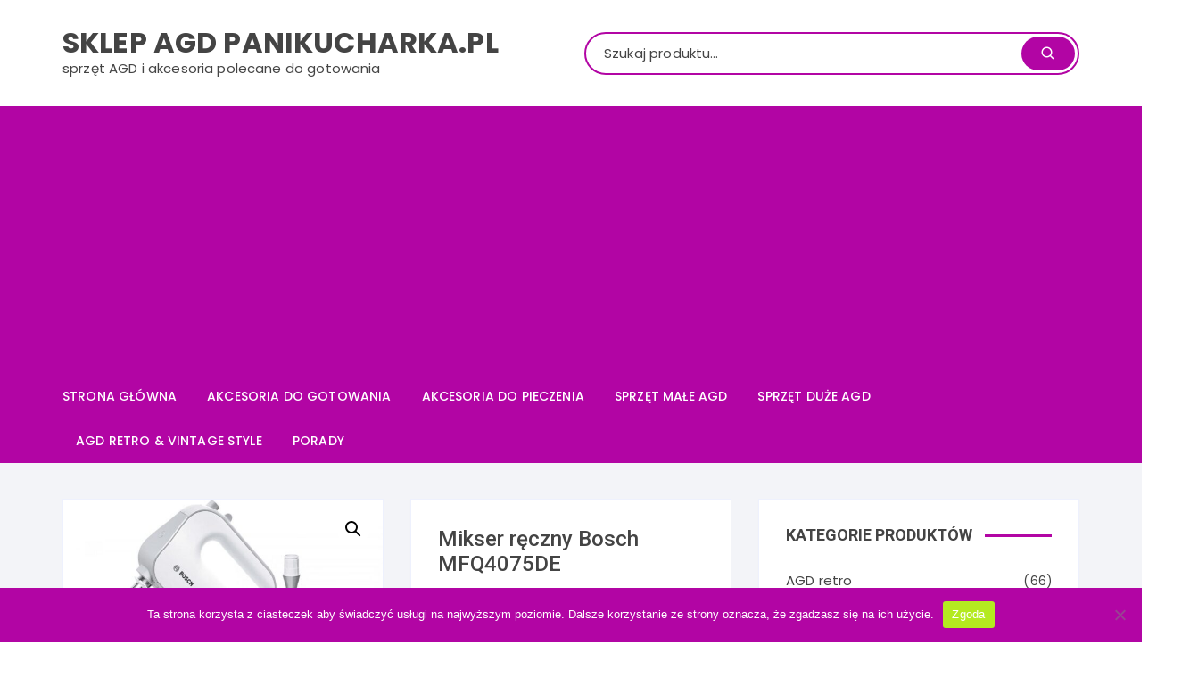

--- FILE ---
content_type: text/html; charset=UTF-8
request_url: https://sklep.panikucharka.pl/mikser-reczny-bosch-mfq4075de/
body_size: 17474
content:
<!doctype html>
<html lang="pl-PL" prefix="og: https://ogp.me/ns#">
<head>

<!-- Global site tag (gtag.js) - Google Analytics -->
<script async src="https://www.googletagmanager.com/gtag/js?id=UA-91484421-4"></script>
<script>
  window.dataLayer = window.dataLayer || [];
  function gtag(){dataLayer.push(arguments);}
  gtag('js', new Date());

  gtag('config', 'UA-91484421-4');
</script>

<!-- convertiser-verification: 5fc72d1ccc9e1db368efcee091ff5bc5b9130627 -->
	<meta charset="UTF-8">
	<meta name="viewport" content="width=device-width, initial-scale=1">
	<link rel="profile" href="https://gmpg.org/xfn/11">

		<style>img:is([sizes="auto" i], [sizes^="auto," i]) { contain-intrinsic-size: 3000px 1500px }</style>
	
<!-- Optymalizacja wyszukiwarek według Rank Math - https://rankmath.com/ -->
<title>Mikser ręczny Bosch MFQ4075DE - Sklep AGD PaniKucharka.pl</title>
<meta name="description" content="Mikser ręczny Bosch MFQ4075DE. Zobacz cechy i kup wygodnie online."/>
<meta name="robots" content="index, follow, max-snippet:-1, max-video-preview:-1, max-image-preview:large"/>
<link rel="canonical" href="https://sklep.panikucharka.pl/mikser-reczny-bosch-mfq4075de/" />
<meta property="og:locale" content="pl_PL" />
<meta property="og:type" content="product" />
<meta property="og:title" content="Mikser ręczny Bosch MFQ4075DE - Sklep AGD PaniKucharka.pl" />
<meta property="og:description" content="Mikser ręczny Bosch MFQ4075DE. Zobacz cechy i kup wygodnie online." />
<meta property="og:url" content="https://sklep.panikucharka.pl/mikser-reczny-bosch-mfq4075de/" />
<meta property="og:site_name" content="Sklep AGD PaniKucharka.pl" />
<meta property="og:updated_time" content="2021-08-13T05:13:44+00:00" />
<meta property="og:image" content="https://sklep.panikucharka.pl/wp-content/uploads/2021/08/Mikser-reczny-Bosch-MFQ4075DE.jpg" />
<meta property="og:image:secure_url" content="https://sklep.panikucharka.pl/wp-content/uploads/2021/08/Mikser-reczny-Bosch-MFQ4075DE.jpg" />
<meta property="og:image:width" content="1190" />
<meta property="og:image:height" content="986" />
<meta property="og:image:alt" content="Mikser ręczny Bosch MFQ4075DE" />
<meta property="og:image:type" content="image/jpeg" />
<meta property="product:brand" content="Bosch" />
<meta property="product:price:amount" content="241.01" />
<meta property="product:price:currency" content="PLN" />
<meta property="product:availability" content="instock" />
<meta name="twitter:card" content="summary_large_image" />
<meta name="twitter:title" content="Mikser ręczny Bosch MFQ4075DE - Sklep AGD PaniKucharka.pl" />
<meta name="twitter:description" content="Mikser ręczny Bosch MFQ4075DE. Zobacz cechy i kup wygodnie online." />
<meta name="twitter:image" content="https://sklep.panikucharka.pl/wp-content/uploads/2021/08/Mikser-reczny-Bosch-MFQ4075DE.jpg" />
<meta name="twitter:label1" content="Cena" />
<meta name="twitter:data1" content="241,01&nbsp;&#122;&#322;" />
<meta name="twitter:label2" content="Dostępność" />
<meta name="twitter:data2" content="Na stanie" />
<script type="application/ld+json" class="rank-math-schema">{"@context":"https://schema.org","@graph":[{"@type":"Organization","@id":"https://sklep.panikucharka.pl/#organization","name":"Sklep AGD PaniKucharka.pl","url":"https://sklep.panikucharka.pl"},{"@type":"WebSite","@id":"https://sklep.panikucharka.pl/#website","url":"https://sklep.panikucharka.pl","name":"Sklep AGD PaniKucharka.pl","publisher":{"@id":"https://sklep.panikucharka.pl/#organization"},"inLanguage":"pl-PL"},{"@type":"ImageObject","@id":"https://sklep.panikucharka.pl/wp-content/uploads/2021/08/Mikser-reczny-Bosch-MFQ4075DE.jpg","url":"https://sklep.panikucharka.pl/wp-content/uploads/2021/08/Mikser-reczny-Bosch-MFQ4075DE.jpg","width":"1190","height":"986","caption":"Mikser r\u0119czny Bosch MFQ4075DE","inLanguage":"pl-PL"},{"@type":"ItemPage","@id":"https://sklep.panikucharka.pl/mikser-reczny-bosch-mfq4075de/#webpage","url":"https://sklep.panikucharka.pl/mikser-reczny-bosch-mfq4075de/","name":"Mikser r\u0119czny Bosch MFQ4075DE - Sklep AGD PaniKucharka.pl","datePublished":"2021-08-13T05:13:37+00:00","dateModified":"2021-08-13T05:13:44+00:00","isPartOf":{"@id":"https://sklep.panikucharka.pl/#website"},"primaryImageOfPage":{"@id":"https://sklep.panikucharka.pl/wp-content/uploads/2021/08/Mikser-reczny-Bosch-MFQ4075DE.jpg"},"inLanguage":"pl-PL"},{"@type":"Product","brand":{"@type":"Brand","name":"Bosch"},"name":"Mikser r\u0119czny Bosch MFQ4075DE - Sklep AGD PaniKucharka.pl","description":"Mikser r\u0119czny Bosch MFQ4075DE. Zobacz cechy i kup wygodnie online.","sku":"3daa3bebae2b","category":"Miksery","mainEntityOfPage":{"@id":"https://sklep.panikucharka.pl/mikser-reczny-bosch-mfq4075de/#webpage"},"image":[{"@type":"ImageObject","url":"https://sklep.panikucharka.pl/wp-content/uploads/2021/08/Mikser-reczny-Bosch-MFQ4075DE.jpg","height":"986","width":"1190"}],"offers":{"@type":"Offer","price":"241.01","priceCurrency":"PLN","priceValidUntil":"2027-12-31","availability":"https://schema.org/InStock","itemCondition":"NewCondition","url":"https://sklep.panikucharka.pl/mikser-reczny-bosch-mfq4075de/","seller":{"@type":"Organization","@id":"https://sklep.panikucharka.pl/","name":"Sklep AGD PaniKucharka.pl","url":"https://sklep.panikucharka.pl","logo":""}},"@id":"https://sklep.panikucharka.pl/mikser-reczny-bosch-mfq4075de/#richSnippet"}]}</script>
<!-- /Wtyczka Rank Math WordPress SEO -->

<link rel='dns-prefetch' href='//fonts.googleapis.com' />
<link rel="alternate" type="application/rss+xml" title="Sklep AGD PaniKucharka.pl &raquo; Kanał z wpisami" href="https://sklep.panikucharka.pl/feed/" />
<link rel="alternate" type="application/rss+xml" title="Sklep AGD PaniKucharka.pl &raquo; Kanał z komentarzami" href="https://sklep.panikucharka.pl/comments/feed/" />
<link rel="alternate" type="application/rss+xml" title="Sklep AGD PaniKucharka.pl &raquo; Mikser ręczny Bosch MFQ4075DE Kanał z komentarzami" href="https://sklep.panikucharka.pl/mikser-reczny-bosch-mfq4075de/feed/" />
<script type="text/javascript">
/* <![CDATA[ */
window._wpemojiSettings = {"baseUrl":"https:\/\/s.w.org\/images\/core\/emoji\/15.0.3\/72x72\/","ext":".png","svgUrl":"https:\/\/s.w.org\/images\/core\/emoji\/15.0.3\/svg\/","svgExt":".svg","source":{"concatemoji":"https:\/\/sklep.panikucharka.pl\/wp-includes\/js\/wp-emoji-release.min.js?ver=6.7.4"}};
/*! This file is auto-generated */
!function(i,n){var o,s,e;function c(e){try{var t={supportTests:e,timestamp:(new Date).valueOf()};sessionStorage.setItem(o,JSON.stringify(t))}catch(e){}}function p(e,t,n){e.clearRect(0,0,e.canvas.width,e.canvas.height),e.fillText(t,0,0);var t=new Uint32Array(e.getImageData(0,0,e.canvas.width,e.canvas.height).data),r=(e.clearRect(0,0,e.canvas.width,e.canvas.height),e.fillText(n,0,0),new Uint32Array(e.getImageData(0,0,e.canvas.width,e.canvas.height).data));return t.every(function(e,t){return e===r[t]})}function u(e,t,n){switch(t){case"flag":return n(e,"\ud83c\udff3\ufe0f\u200d\u26a7\ufe0f","\ud83c\udff3\ufe0f\u200b\u26a7\ufe0f")?!1:!n(e,"\ud83c\uddfa\ud83c\uddf3","\ud83c\uddfa\u200b\ud83c\uddf3")&&!n(e,"\ud83c\udff4\udb40\udc67\udb40\udc62\udb40\udc65\udb40\udc6e\udb40\udc67\udb40\udc7f","\ud83c\udff4\u200b\udb40\udc67\u200b\udb40\udc62\u200b\udb40\udc65\u200b\udb40\udc6e\u200b\udb40\udc67\u200b\udb40\udc7f");case"emoji":return!n(e,"\ud83d\udc26\u200d\u2b1b","\ud83d\udc26\u200b\u2b1b")}return!1}function f(e,t,n){var r="undefined"!=typeof WorkerGlobalScope&&self instanceof WorkerGlobalScope?new OffscreenCanvas(300,150):i.createElement("canvas"),a=r.getContext("2d",{willReadFrequently:!0}),o=(a.textBaseline="top",a.font="600 32px Arial",{});return e.forEach(function(e){o[e]=t(a,e,n)}),o}function t(e){var t=i.createElement("script");t.src=e,t.defer=!0,i.head.appendChild(t)}"undefined"!=typeof Promise&&(o="wpEmojiSettingsSupports",s=["flag","emoji"],n.supports={everything:!0,everythingExceptFlag:!0},e=new Promise(function(e){i.addEventListener("DOMContentLoaded",e,{once:!0})}),new Promise(function(t){var n=function(){try{var e=JSON.parse(sessionStorage.getItem(o));if("object"==typeof e&&"number"==typeof e.timestamp&&(new Date).valueOf()<e.timestamp+604800&&"object"==typeof e.supportTests)return e.supportTests}catch(e){}return null}();if(!n){if("undefined"!=typeof Worker&&"undefined"!=typeof OffscreenCanvas&&"undefined"!=typeof URL&&URL.createObjectURL&&"undefined"!=typeof Blob)try{var e="postMessage("+f.toString()+"("+[JSON.stringify(s),u.toString(),p.toString()].join(",")+"));",r=new Blob([e],{type:"text/javascript"}),a=new Worker(URL.createObjectURL(r),{name:"wpTestEmojiSupports"});return void(a.onmessage=function(e){c(n=e.data),a.terminate(),t(n)})}catch(e){}c(n=f(s,u,p))}t(n)}).then(function(e){for(var t in e)n.supports[t]=e[t],n.supports.everything=n.supports.everything&&n.supports[t],"flag"!==t&&(n.supports.everythingExceptFlag=n.supports.everythingExceptFlag&&n.supports[t]);n.supports.everythingExceptFlag=n.supports.everythingExceptFlag&&!n.supports.flag,n.DOMReady=!1,n.readyCallback=function(){n.DOMReady=!0}}).then(function(){return e}).then(function(){var e;n.supports.everything||(n.readyCallback(),(e=n.source||{}).concatemoji?t(e.concatemoji):e.wpemoji&&e.twemoji&&(t(e.twemoji),t(e.wpemoji)))}))}((window,document),window._wpemojiSettings);
/* ]]> */
</script>
<style id='wp-emoji-styles-inline-css' type='text/css'>

	img.wp-smiley, img.emoji {
		display: inline !important;
		border: none !important;
		box-shadow: none !important;
		height: 1em !important;
		width: 1em !important;
		margin: 0 0.07em !important;
		vertical-align: -0.1em !important;
		background: none !important;
		padding: 0 !important;
	}
</style>
<link rel='stylesheet' id='wp-block-library-css' href='https://sklep.panikucharka.pl/wp-includes/css/dist/block-library/style.min.css?ver=6.7.4' type='text/css' media='all' />
<style id='rank-math-toc-block-style-inline-css' type='text/css'>
.wp-block-rank-math-toc-block nav ol{counter-reset:item}.wp-block-rank-math-toc-block nav ol li{display:block}.wp-block-rank-math-toc-block nav ol li:before{content:counters(item, ".") ". ";counter-increment:item}

</style>
<style id='rank-math-rich-snippet-style-inline-css' type='text/css'>
/*!
* Plugin:  Rank Math
* URL: https://rankmath.com/wordpress/plugin/seo-suite/
* Name:  rank-math-review-snippet.css
*/@-webkit-keyframes spin{0%{-webkit-transform:rotate(0deg)}100%{-webkit-transform:rotate(-360deg)}}@keyframes spin{0%{-webkit-transform:rotate(0deg)}100%{-webkit-transform:rotate(-360deg)}}@keyframes bounce{from{-webkit-transform:translateY(0px);transform:translateY(0px)}to{-webkit-transform:translateY(-5px);transform:translateY(-5px)}}@-webkit-keyframes bounce{from{-webkit-transform:translateY(0px);transform:translateY(0px)}to{-webkit-transform:translateY(-5px);transform:translateY(-5px)}}@-webkit-keyframes loading{0%{background-size:20% 50% ,20% 50% ,20% 50%}20%{background-size:20% 20% ,20% 50% ,20% 50%}40%{background-size:20% 100%,20% 20% ,20% 50%}60%{background-size:20% 50% ,20% 100%,20% 20%}80%{background-size:20% 50% ,20% 50% ,20% 100%}100%{background-size:20% 50% ,20% 50% ,20% 50%}}@keyframes loading{0%{background-size:20% 50% ,20% 50% ,20% 50%}20%{background-size:20% 20% ,20% 50% ,20% 50%}40%{background-size:20% 100%,20% 20% ,20% 50%}60%{background-size:20% 50% ,20% 100%,20% 20%}80%{background-size:20% 50% ,20% 50% ,20% 100%}100%{background-size:20% 50% ,20% 50% ,20% 50%}}:root{--rankmath-wp-adminbar-height: 0}#rank-math-rich-snippet-wrapper{overflow:hidden}#rank-math-rich-snippet-wrapper h5.rank-math-title{display:block;font-size:18px;line-height:1.4}#rank-math-rich-snippet-wrapper .rank-math-review-image{float:right;max-width:40%;margin-left:15px}#rank-math-rich-snippet-wrapper .rank-math-review-data{margin-bottom:15px}#rank-math-rich-snippet-wrapper .rank-math-total-wrapper{width:100%;padding:0 0 20px 0;float:left;clear:both;position:relative;-webkit-box-sizing:border-box;box-sizing:border-box}#rank-math-rich-snippet-wrapper .rank-math-total-wrapper .rank-math-total{border:0;display:block;margin:0;width:auto;float:left;text-align:left;padding:0;font-size:24px;line-height:1;font-weight:700;-webkit-box-sizing:border-box;box-sizing:border-box;overflow:hidden}#rank-math-rich-snippet-wrapper .rank-math-total-wrapper .rank-math-review-star{float:left;margin-left:15px;margin-top:5px;position:relative;z-index:99;line-height:1}#rank-math-rich-snippet-wrapper .rank-math-total-wrapper .rank-math-review-star .rank-math-review-result-wrapper{display:inline-block;white-space:nowrap;position:relative;color:#e7e7e7}#rank-math-rich-snippet-wrapper .rank-math-total-wrapper .rank-math-review-star .rank-math-review-result-wrapper .rank-math-review-result{position:absolute;top:0;left:0;overflow:hidden;white-space:nowrap;color:#ffbe01}#rank-math-rich-snippet-wrapper .rank-math-total-wrapper .rank-math-review-star .rank-math-review-result-wrapper i{font-size:18px;-webkit-text-stroke-width:1px;font-style:normal;padding:0 2px;line-height:inherit}#rank-math-rich-snippet-wrapper .rank-math-total-wrapper .rank-math-review-star .rank-math-review-result-wrapper i:before{content:"\2605"}body.rtl #rank-math-rich-snippet-wrapper .rank-math-review-image{float:left;margin-left:0;margin-right:15px}body.rtl #rank-math-rich-snippet-wrapper .rank-math-total-wrapper .rank-math-total{float:right}body.rtl #rank-math-rich-snippet-wrapper .rank-math-total-wrapper .rank-math-review-star{float:right;margin-left:0;margin-right:15px}body.rtl #rank-math-rich-snippet-wrapper .rank-math-total-wrapper .rank-math-review-star .rank-math-review-result{left:auto;right:0}@media screen and (max-width: 480px){#rank-math-rich-snippet-wrapper .rank-math-review-image{display:block;max-width:100%;width:100%;text-align:center;margin-right:0}#rank-math-rich-snippet-wrapper .rank-math-review-data{clear:both}}.clear{clear:both}

</style>
<style id='classic-theme-styles-inline-css' type='text/css'>
/*! This file is auto-generated */
.wp-block-button__link{color:#fff;background-color:#32373c;border-radius:9999px;box-shadow:none;text-decoration:none;padding:calc(.667em + 2px) calc(1.333em + 2px);font-size:1.125em}.wp-block-file__button{background:#32373c;color:#fff;text-decoration:none}
</style>
<style id='global-styles-inline-css' type='text/css'>
:root{--wp--preset--aspect-ratio--square: 1;--wp--preset--aspect-ratio--4-3: 4/3;--wp--preset--aspect-ratio--3-4: 3/4;--wp--preset--aspect-ratio--3-2: 3/2;--wp--preset--aspect-ratio--2-3: 2/3;--wp--preset--aspect-ratio--16-9: 16/9;--wp--preset--aspect-ratio--9-16: 9/16;--wp--preset--color--black: #000000;--wp--preset--color--cyan-bluish-gray: #abb8c3;--wp--preset--color--white: #ffffff;--wp--preset--color--pale-pink: #f78da7;--wp--preset--color--vivid-red: #cf2e2e;--wp--preset--color--luminous-vivid-orange: #ff6900;--wp--preset--color--luminous-vivid-amber: #fcb900;--wp--preset--color--light-green-cyan: #7bdcb5;--wp--preset--color--vivid-green-cyan: #00d084;--wp--preset--color--pale-cyan-blue: #8ed1fc;--wp--preset--color--vivid-cyan-blue: #0693e3;--wp--preset--color--vivid-purple: #9b51e0;--wp--preset--gradient--vivid-cyan-blue-to-vivid-purple: linear-gradient(135deg,rgba(6,147,227,1) 0%,rgb(155,81,224) 100%);--wp--preset--gradient--light-green-cyan-to-vivid-green-cyan: linear-gradient(135deg,rgb(122,220,180) 0%,rgb(0,208,130) 100%);--wp--preset--gradient--luminous-vivid-amber-to-luminous-vivid-orange: linear-gradient(135deg,rgba(252,185,0,1) 0%,rgba(255,105,0,1) 100%);--wp--preset--gradient--luminous-vivid-orange-to-vivid-red: linear-gradient(135deg,rgba(255,105,0,1) 0%,rgb(207,46,46) 100%);--wp--preset--gradient--very-light-gray-to-cyan-bluish-gray: linear-gradient(135deg,rgb(238,238,238) 0%,rgb(169,184,195) 100%);--wp--preset--gradient--cool-to-warm-spectrum: linear-gradient(135deg,rgb(74,234,220) 0%,rgb(151,120,209) 20%,rgb(207,42,186) 40%,rgb(238,44,130) 60%,rgb(251,105,98) 80%,rgb(254,248,76) 100%);--wp--preset--gradient--blush-light-purple: linear-gradient(135deg,rgb(255,206,236) 0%,rgb(152,150,240) 100%);--wp--preset--gradient--blush-bordeaux: linear-gradient(135deg,rgb(254,205,165) 0%,rgb(254,45,45) 50%,rgb(107,0,62) 100%);--wp--preset--gradient--luminous-dusk: linear-gradient(135deg,rgb(255,203,112) 0%,rgb(199,81,192) 50%,rgb(65,88,208) 100%);--wp--preset--gradient--pale-ocean: linear-gradient(135deg,rgb(255,245,203) 0%,rgb(182,227,212) 50%,rgb(51,167,181) 100%);--wp--preset--gradient--electric-grass: linear-gradient(135deg,rgb(202,248,128) 0%,rgb(113,206,126) 100%);--wp--preset--gradient--midnight: linear-gradient(135deg,rgb(2,3,129) 0%,rgb(40,116,252) 100%);--wp--preset--font-size--small: 13px;--wp--preset--font-size--medium: 20px;--wp--preset--font-size--large: 36px;--wp--preset--font-size--x-large: 42px;--wp--preset--font-family--inter: "Inter", sans-serif;--wp--preset--font-family--cardo: Cardo;--wp--preset--spacing--20: 0.44rem;--wp--preset--spacing--30: 0.67rem;--wp--preset--spacing--40: 1rem;--wp--preset--spacing--50: 1.5rem;--wp--preset--spacing--60: 2.25rem;--wp--preset--spacing--70: 3.38rem;--wp--preset--spacing--80: 5.06rem;--wp--preset--shadow--natural: 6px 6px 9px rgba(0, 0, 0, 0.2);--wp--preset--shadow--deep: 12px 12px 50px rgba(0, 0, 0, 0.4);--wp--preset--shadow--sharp: 6px 6px 0px rgba(0, 0, 0, 0.2);--wp--preset--shadow--outlined: 6px 6px 0px -3px rgba(255, 255, 255, 1), 6px 6px rgba(0, 0, 0, 1);--wp--preset--shadow--crisp: 6px 6px 0px rgba(0, 0, 0, 1);}:where(.is-layout-flex){gap: 0.5em;}:where(.is-layout-grid){gap: 0.5em;}body .is-layout-flex{display: flex;}.is-layout-flex{flex-wrap: wrap;align-items: center;}.is-layout-flex > :is(*, div){margin: 0;}body .is-layout-grid{display: grid;}.is-layout-grid > :is(*, div){margin: 0;}:where(.wp-block-columns.is-layout-flex){gap: 2em;}:where(.wp-block-columns.is-layout-grid){gap: 2em;}:where(.wp-block-post-template.is-layout-flex){gap: 1.25em;}:where(.wp-block-post-template.is-layout-grid){gap: 1.25em;}.has-black-color{color: var(--wp--preset--color--black) !important;}.has-cyan-bluish-gray-color{color: var(--wp--preset--color--cyan-bluish-gray) !important;}.has-white-color{color: var(--wp--preset--color--white) !important;}.has-pale-pink-color{color: var(--wp--preset--color--pale-pink) !important;}.has-vivid-red-color{color: var(--wp--preset--color--vivid-red) !important;}.has-luminous-vivid-orange-color{color: var(--wp--preset--color--luminous-vivid-orange) !important;}.has-luminous-vivid-amber-color{color: var(--wp--preset--color--luminous-vivid-amber) !important;}.has-light-green-cyan-color{color: var(--wp--preset--color--light-green-cyan) !important;}.has-vivid-green-cyan-color{color: var(--wp--preset--color--vivid-green-cyan) !important;}.has-pale-cyan-blue-color{color: var(--wp--preset--color--pale-cyan-blue) !important;}.has-vivid-cyan-blue-color{color: var(--wp--preset--color--vivid-cyan-blue) !important;}.has-vivid-purple-color{color: var(--wp--preset--color--vivid-purple) !important;}.has-black-background-color{background-color: var(--wp--preset--color--black) !important;}.has-cyan-bluish-gray-background-color{background-color: var(--wp--preset--color--cyan-bluish-gray) !important;}.has-white-background-color{background-color: var(--wp--preset--color--white) !important;}.has-pale-pink-background-color{background-color: var(--wp--preset--color--pale-pink) !important;}.has-vivid-red-background-color{background-color: var(--wp--preset--color--vivid-red) !important;}.has-luminous-vivid-orange-background-color{background-color: var(--wp--preset--color--luminous-vivid-orange) !important;}.has-luminous-vivid-amber-background-color{background-color: var(--wp--preset--color--luminous-vivid-amber) !important;}.has-light-green-cyan-background-color{background-color: var(--wp--preset--color--light-green-cyan) !important;}.has-vivid-green-cyan-background-color{background-color: var(--wp--preset--color--vivid-green-cyan) !important;}.has-pale-cyan-blue-background-color{background-color: var(--wp--preset--color--pale-cyan-blue) !important;}.has-vivid-cyan-blue-background-color{background-color: var(--wp--preset--color--vivid-cyan-blue) !important;}.has-vivid-purple-background-color{background-color: var(--wp--preset--color--vivid-purple) !important;}.has-black-border-color{border-color: var(--wp--preset--color--black) !important;}.has-cyan-bluish-gray-border-color{border-color: var(--wp--preset--color--cyan-bluish-gray) !important;}.has-white-border-color{border-color: var(--wp--preset--color--white) !important;}.has-pale-pink-border-color{border-color: var(--wp--preset--color--pale-pink) !important;}.has-vivid-red-border-color{border-color: var(--wp--preset--color--vivid-red) !important;}.has-luminous-vivid-orange-border-color{border-color: var(--wp--preset--color--luminous-vivid-orange) !important;}.has-luminous-vivid-amber-border-color{border-color: var(--wp--preset--color--luminous-vivid-amber) !important;}.has-light-green-cyan-border-color{border-color: var(--wp--preset--color--light-green-cyan) !important;}.has-vivid-green-cyan-border-color{border-color: var(--wp--preset--color--vivid-green-cyan) !important;}.has-pale-cyan-blue-border-color{border-color: var(--wp--preset--color--pale-cyan-blue) !important;}.has-vivid-cyan-blue-border-color{border-color: var(--wp--preset--color--vivid-cyan-blue) !important;}.has-vivid-purple-border-color{border-color: var(--wp--preset--color--vivid-purple) !important;}.has-vivid-cyan-blue-to-vivid-purple-gradient-background{background: var(--wp--preset--gradient--vivid-cyan-blue-to-vivid-purple) !important;}.has-light-green-cyan-to-vivid-green-cyan-gradient-background{background: var(--wp--preset--gradient--light-green-cyan-to-vivid-green-cyan) !important;}.has-luminous-vivid-amber-to-luminous-vivid-orange-gradient-background{background: var(--wp--preset--gradient--luminous-vivid-amber-to-luminous-vivid-orange) !important;}.has-luminous-vivid-orange-to-vivid-red-gradient-background{background: var(--wp--preset--gradient--luminous-vivid-orange-to-vivid-red) !important;}.has-very-light-gray-to-cyan-bluish-gray-gradient-background{background: var(--wp--preset--gradient--very-light-gray-to-cyan-bluish-gray) !important;}.has-cool-to-warm-spectrum-gradient-background{background: var(--wp--preset--gradient--cool-to-warm-spectrum) !important;}.has-blush-light-purple-gradient-background{background: var(--wp--preset--gradient--blush-light-purple) !important;}.has-blush-bordeaux-gradient-background{background: var(--wp--preset--gradient--blush-bordeaux) !important;}.has-luminous-dusk-gradient-background{background: var(--wp--preset--gradient--luminous-dusk) !important;}.has-pale-ocean-gradient-background{background: var(--wp--preset--gradient--pale-ocean) !important;}.has-electric-grass-gradient-background{background: var(--wp--preset--gradient--electric-grass) !important;}.has-midnight-gradient-background{background: var(--wp--preset--gradient--midnight) !important;}.has-small-font-size{font-size: var(--wp--preset--font-size--small) !important;}.has-medium-font-size{font-size: var(--wp--preset--font-size--medium) !important;}.has-large-font-size{font-size: var(--wp--preset--font-size--large) !important;}.has-x-large-font-size{font-size: var(--wp--preset--font-size--x-large) !important;}
:where(.wp-block-post-template.is-layout-flex){gap: 1.25em;}:where(.wp-block-post-template.is-layout-grid){gap: 1.25em;}
:where(.wp-block-columns.is-layout-flex){gap: 2em;}:where(.wp-block-columns.is-layout-grid){gap: 2em;}
:root :where(.wp-block-pullquote){font-size: 1.5em;line-height: 1.6;}
</style>
<link rel='stylesheet' id='cookie-notice-front-css' href='https://sklep.panikucharka.pl/wp-content/plugins/cookie-notice/css/front.min.css?ver=2.5.4' type='text/css' media='all' />
<link rel='stylesheet' id='ce_responsive-css' href='https://sklep.panikucharka.pl/wp-content/plugins/simple-embed-code/css/video-container.min.css?ver=2.5.1' type='text/css' media='all' />
<link rel='stylesheet' id='photoswipe-css' href='https://sklep.panikucharka.pl/wp-content/plugins/woocommerce/assets/css/photoswipe/photoswipe.min.css?ver=9.5.3' type='text/css' media='all' />
<link rel='stylesheet' id='photoswipe-default-skin-css' href='https://sklep.panikucharka.pl/wp-content/plugins/woocommerce/assets/css/photoswipe/default-skin/default-skin.min.css?ver=9.5.3' type='text/css' media='all' />
<link rel='stylesheet' id='woocommerce-layout-css' href='https://sklep.panikucharka.pl/wp-content/plugins/woocommerce/assets/css/woocommerce-layout.css?ver=9.5.3' type='text/css' media='all' />
<link rel='stylesheet' id='woocommerce-smallscreen-css' href='https://sklep.panikucharka.pl/wp-content/plugins/woocommerce/assets/css/woocommerce-smallscreen.css?ver=9.5.3' type='text/css' media='only screen and (max-width: 768px)' />
<link rel='stylesheet' id='woocommerce-general-css' href='https://sklep.panikucharka.pl/wp-content/plugins/woocommerce/assets/css/woocommerce.css?ver=9.5.3' type='text/css' media='all' />
<style id='woocommerce-inline-inline-css' type='text/css'>
.woocommerce form .form-row .required { visibility: visible; }
</style>
<link rel='stylesheet' id='orchid-store-style-css' href='https://sklep.panikucharka.pl/wp-content/themes/orchid-store/style.css?ver=6.7.4' type='text/css' media='all' />
<link rel='stylesheet' id='orchid-store-fonts-css' href='https://fonts.googleapis.com/css?family=Lato%3A400%2C700%2C900%7CRoboto%3A400%2C500%2C500i%2C700%2C700i%2C900%7CPoppins%3A400%2C400i%2C500%2C600%2C700&#038;subset=latin%2Clatin-ext&#038;ver=6.7.4' type='text/css' media='all' />
<link rel='stylesheet' id='orchid-store-main-style-css' href='https://sklep.panikucharka.pl/wp-content/themes/orchid-store/assets/dist/css/main-style.css?ver=6.7.4' type='text/css' media='all' />
<style id='orchid-store-main-style-inline-css' type='text/css'>

			.editor-entry a,
			.quantity-button,
			.entry-404 h1 span,
			.banner-style-1 .caption span,
			.product-widget-style-2 .tab-nav ul li a.active {

				color: #b205a4;
			}

			button,
			.mobile-navigation,
			input[type='button'],
			input[type='reset'],
			input[type='submit'],
			.entry-tags a,
			.entry-cats ul li a,
			.button-general,
			a.button-general,
			#yith-quick-view-close,
			.woocommerce .add_to_cart_button,
			.woocommerce #respond input#submit, 
			.woocommerce input#submit, 
			.woocommerce a.button, 
			.woocommerce button.button, 
			.woocommerce input.button, 
			.woocommerce .cart .button, 
			.woocommerce .cart input.button, 
			.woocommerce button.button.alt, 
			.woocommerce a.button.alt, 
			.woocommerce input.button.alt,
			.orchid-backtotop,
			.category-nav li a:hover,
			.cta-style-1,
			.main-navigation,
			.header-style-1 .top-header,
			#yith-wcwl-popup-message,
			.header-style-1 .custom-search-entry button,
			.header-style-1 .custom-search-entry button:hover,
			.masterheader .mini-cart button,
			.owl-carousel button.owl-dot.active,
			.woocommerce .added_to_cart.wc-forward,
			.woocommerce div.product .entry-summary .yith-wcwl-add-to-wishlist a,
			.default-post-wrap .page-head .entry-cats ul li a:hover,
			.woocommerce nav.woocommerce-pagination ul li a:hover,
			.woocommerce .widget_price_filter .ui-slider .ui-slider-range,
			.woocommerce .widget_price_filter .ui-slider .ui-slider-handle,
			.woocommerce-page #add_payment_method #payment div.payment_box, 
			.woocommerce-cart #payment div.payment_box, 
			.woocommerce-checkout #payment div.payment_box,
			.header-style-1 .wishlist-icon-container a,
			.wc-block-grid .wp-block-button__link,
			.os-about-widget .social-icons ul li a,
			.patigation .page-numbers,
			.woocommerce .woocommerce-pagination .page-numbers li span, 
			.woocommerce .woocommerce-pagination .page-numbers li a,
			.woocommerce ul.products li .product-hover-items ul li a,
			.woocommerce #respond input#submit.alt.disabled,
			.woocommerce #respond input#submit.alt:disabled,
			.woocommerce #respond input#submit.alt:disabled[disabled],
			.woocommerce a.button.alt.disabled,
			.woocommerce a.button.alt:disabled,
			.woocommerce a.button.alt:disabled[disabled],
			.woocommerce button.button.alt.disabled,
			.woocommerce button.button.alt:disabled,
			.woocommerce button.button.alt:disabled[disabled],
			.woocommerce input.button.alt.disabled,
			.woocommerce input.button.alt:disabled,
			.woocommerce input.button.alt:disabled:hover,
			.woocommerce input.button.alt:disabled[disabled],
			.product-widget-style-3 .owl-carousel .owl-nav button.owl-next, 
			.product-widget-style-3 .owl-carousel .owl-nav button.owl-prev {

				background-color: #b205a4;
			}

			section .section-title h2:after, 
			section .section-title h3:after {

				content:'';
				background-color: #b205a4;
			}

			.widget .widget-title h3:after {

				content:'';
				border-top-color:#b205a4;
			}

			.woocommerce-page .woocommerce-MyAccount-content p a {

				border-bottom-color:#b205a4;
			}

			#add_payment_method #payment div.payment_box::before, 
			.woocommerce-cart #payment div.payment_box::before, 
			.woocommerce-checkout #payment div.payment_box::before {

				content:'';
				border-bottom-color: #b205a4;
			}
			
			.category-nav ul,
			.masterheader .mini-cart,
			.header-style-1 .custom-search-entry,
			.header-style-1 .custom-search-entry .select-custom {

				border-color: #b205a4;
			}
			a:hover,
			.quantity-button:hover,
			.entry-metas ul li a:hover,
			.footer a:hover,
			.editor-entry a:hover,
			.widget_archive a:hover,
			.widget_categories a:hover,
			.widget_recent_entries a:hover,
			.widget_meta a:hover,
			.widget_product_categories a:hover,
			.widget_rss li a:hover,
			.widget_pages li a:hover,
			.widget_nav_menu li a:hover,
			.woocommerce-widget-layered-nav ul li a:hover,
			.widget_rss .widget-title h3 a:hover,
			.widget_rss ul li a:hover,
			.masterheader .social-icons ul li a:hover,
			.comments-area .comment-body .reply a:hover,
			.comments-area .comment-body .reply a:focus,
			.comments-area .comment-body .fn a:hover,
			.comments-area .comment-body .fn a:focus,
			.footer .widget_rss ul li a:hover,
			.comments-area .comment-body .fn:hover,
			.comments-area .comment-body .fn a:hover,
			.comments-area .comment-body .reply a:hover, 
			.comments-area .comment-body .comment-metadata a:hover,
			.comments-area .comment-body .comment-metadata .edit-link:hover,
			.masterheader .topbar-items a:hover,
			.default-page-wrap .page-head .entry-metas ul li a:hover,
			.default-post-wrap .page-head .entry-metas ul li a:hover,
			.mini-cart-open .woocommerce.widget_shopping_cart .cart_list li a:hover,
			.woocommerce .woocommerce-breadcrumb a:hover,
			.os-breadcrumb-wrap ul li a:hover,
			.woocommerce-page a.edit:hover,
			.footer .footer-bottom p a:hover,
			.footer .copyrights a:hover, 
			.footer .widget_nav_menu ul li a:hover, 
			.footer .widget_rss .widget_title h3 a:hover, 
			.footer .widget_tag_cloud .tagcloud a:hover,
			.wc-block-grid .wc-block-grid__product-title:hover,
			.site-navigation ul li .sub-menu.mega-menu-sub-menu li a:hover {

				color: #E26143;
			}

			button:hover,
			input[type='button']:hover,
			input[type='reset']:hover,
			input[type='submit']:hover,
			.orchid-backtotop:hover,
			.entry-tags a:hover,
			.entry-cats ul li a:hover,
			.button-general:hover,
			a.button-general:hover,
			#yith-quick-view-close:hover,
			.woocommerce .add_to_cart_button:hover,
			.woocommerce #respond input#submit:hover, 
			.woocommerce input#submit:hover, 
			.woocommerce a.button:hover, 
			.woocommerce button.button:hover, 
			.woocommerce input.button:hover, 
			.woocommerce .cart .button:hover, 
			.woocommerce .cart input.button:hover, 
			.woocommerce button.button.alt:hover, 
			.woocommerce a.button.alt:hover, 
			.woocommerce input.button.alt:hover,
			.masterheader .mini-cart button:hover,
			.woocommerce .product-hover-items ul li a:hover,
			.owl-carousel .owl-nav button.owl-next:hover,
			.owl-carousel .owl-nav button.owl-prev:hover,
			.woocommerce .added_to_cart.wc-forward:hover,
			.category-navigation .cat-nav-trigger,
			.wc-block-grid .wp-block-button__link:hover,
			.header-style-1 .wishlist-icon-container a:hover,
			.os-about-widget .social-icons ul li a:hover,
			.woocommerce ul.products li .product-hover-items ul li a:hover,
			.woocommerce div.product .entry-summary .yith-wcwl-add-to-wishlist a:hover,
			.patigation .page-numbers.current,
			.patigation .page-numbers:hover,
			.woocommerce .woocommerce-pagination .page-numbers li a:hover, 
			.woocommerce .woocommerce-pagination .page-numbers li .current,
			.woocommerce a.button.alt:disabled:hover,
			.woocommerce a.button.alt.disabled:hover,
			.woocommerce button.button.alt:disabled:hover,
			.woocommerce button.button.alt.disabled:hover,
			.woocommerce input.button.alt.disabled:hover,
			.woocommerce a.button.alt:disabled[disabled]:hover,
			.woocommerce #respond input#submit.alt:disabled:hover,
			.woocommerce #respond input#submit.alt.disabled:hover,
			.woocommerce button.button.alt:disabled[disabled]:hover,
			.woocommerce input.button.alt:disabled[disabled]:hover,
			.woocommerce #respond input#submit.alt:disabled[disabled]:hover,
			.product-widget-style-3 .owl-carousel .owl-nav button.owl-next:hover, 
			.product-widget-style-3 .owl-carousel .owl-nav button.owl-prev:hover {

				background-color: #E26143;
			}

			@media ( min-width: 992px ) {

				.site-navigation ul li .sub-menu li a:hover, 
				.site-navigation ul li .children li a:hover {

					background-color: #E26143;
				}
			}

			.widget_tag_cloud .tagcloud a:hover,
			.widget_product_tag_cloud .tagcloud a:hover {

				border-color: #E26143;
			}
</style>
<script type="text/javascript" id="cookie-notice-front-js-before">
/* <![CDATA[ */
var cnArgs = {"ajaxUrl":"https:\/\/sklep.panikucharka.pl\/wp-admin\/admin-ajax.php","nonce":"6a2cd840c9","hideEffect":"fade","position":"bottom","onScroll":false,"onScrollOffset":100,"onClick":false,"cookieName":"cookie_notice_accepted","cookieTime":2592000,"cookieTimeRejected":2592000,"globalCookie":false,"redirection":false,"cache":false,"revokeCookies":false,"revokeCookiesOpt":"automatic"};
/* ]]> */
</script>
<script type="text/javascript" src="https://sklep.panikucharka.pl/wp-content/plugins/cookie-notice/js/front.min.js?ver=2.5.4" id="cookie-notice-front-js"></script>
<script type="text/javascript" src="https://sklep.panikucharka.pl/wp-includes/js/jquery/jquery.min.js?ver=3.7.1" id="jquery-core-js"></script>
<script type="text/javascript" src="https://sklep.panikucharka.pl/wp-includes/js/jquery/jquery-migrate.min.js?ver=3.4.1" id="jquery-migrate-js"></script>
<script type="text/javascript" src="https://sklep.panikucharka.pl/wp-content/plugins/woocommerce/assets/js/jquery-blockui/jquery.blockUI.min.js?ver=2.7.0-wc.9.5.3" id="jquery-blockui-js" defer="defer" data-wp-strategy="defer"></script>
<script type="text/javascript" id="wc-add-to-cart-js-extra">
/* <![CDATA[ */
var wc_add_to_cart_params = {"ajax_url":"\/wp-admin\/admin-ajax.php","wc_ajax_url":"\/?wc-ajax=%%endpoint%%","i18n_view_cart":"Zobacz koszyk","cart_url":"https:\/\/sklep.panikucharka.pl\/koszyk\/","is_cart":"","cart_redirect_after_add":"no"};
/* ]]> */
</script>
<script type="text/javascript" src="https://sklep.panikucharka.pl/wp-content/plugins/woocommerce/assets/js/frontend/add-to-cart.min.js?ver=9.5.3" id="wc-add-to-cart-js" defer="defer" data-wp-strategy="defer"></script>
<script type="text/javascript" src="https://sklep.panikucharka.pl/wp-content/plugins/woocommerce/assets/js/zoom/jquery.zoom.min.js?ver=1.7.21-wc.9.5.3" id="zoom-js" defer="defer" data-wp-strategy="defer"></script>
<script type="text/javascript" src="https://sklep.panikucharka.pl/wp-content/plugins/woocommerce/assets/js/flexslider/jquery.flexslider.min.js?ver=2.7.2-wc.9.5.3" id="flexslider-js" defer="defer" data-wp-strategy="defer"></script>
<script type="text/javascript" src="https://sklep.panikucharka.pl/wp-content/plugins/woocommerce/assets/js/photoswipe/photoswipe.min.js?ver=4.1.1-wc.9.5.3" id="photoswipe-js" defer="defer" data-wp-strategy="defer"></script>
<script type="text/javascript" src="https://sklep.panikucharka.pl/wp-content/plugins/woocommerce/assets/js/photoswipe/photoswipe-ui-default.min.js?ver=4.1.1-wc.9.5.3" id="photoswipe-ui-default-js" defer="defer" data-wp-strategy="defer"></script>
<script type="text/javascript" id="wc-single-product-js-extra">
/* <![CDATA[ */
var wc_single_product_params = {"i18n_required_rating_text":"Prosz\u0119 wybra\u0107 ocen\u0119","i18n_product_gallery_trigger_text":"Wy\u015bwietl pe\u0142noekranow\u0105 galeri\u0119 obrazk\u00f3w","review_rating_required":"yes","flexslider":{"rtl":false,"animation":"slide","smoothHeight":true,"directionNav":false,"controlNav":"thumbnails","slideshow":false,"animationSpeed":500,"animationLoop":false,"allowOneSlide":false},"zoom_enabled":"1","zoom_options":[],"photoswipe_enabled":"1","photoswipe_options":{"shareEl":false,"closeOnScroll":false,"history":false,"hideAnimationDuration":0,"showAnimationDuration":0},"flexslider_enabled":"1"};
/* ]]> */
</script>
<script type="text/javascript" src="https://sklep.panikucharka.pl/wp-content/plugins/woocommerce/assets/js/frontend/single-product.min.js?ver=9.5.3" id="wc-single-product-js" defer="defer" data-wp-strategy="defer"></script>
<script type="text/javascript" src="https://sklep.panikucharka.pl/wp-content/plugins/woocommerce/assets/js/js-cookie/js.cookie.min.js?ver=2.1.4-wc.9.5.3" id="js-cookie-js" defer="defer" data-wp-strategy="defer"></script>
<script type="text/javascript" id="woocommerce-js-extra">
/* <![CDATA[ */
var woocommerce_params = {"ajax_url":"\/wp-admin\/admin-ajax.php","wc_ajax_url":"\/?wc-ajax=%%endpoint%%"};
/* ]]> */
</script>
<script type="text/javascript" src="https://sklep.panikucharka.pl/wp-content/plugins/woocommerce/assets/js/frontend/woocommerce.min.js?ver=9.5.3" id="woocommerce-js" defer="defer" data-wp-strategy="defer"></script>
<link rel="https://api.w.org/" href="https://sklep.panikucharka.pl/wp-json/" /><link rel="alternate" title="JSON" type="application/json" href="https://sklep.panikucharka.pl/wp-json/wp/v2/product/32105" /><link rel="EditURI" type="application/rsd+xml" title="RSD" href="https://sklep.panikucharka.pl/xmlrpc.php?rsd" />
<meta name="generator" content="WordPress 6.7.4" />
<link rel='shortlink' href='https://sklep.panikucharka.pl/?p=32105' />
<link rel="alternate" title="oEmbed (JSON)" type="application/json+oembed" href="https://sklep.panikucharka.pl/wp-json/oembed/1.0/embed?url=https%3A%2F%2Fsklep.panikucharka.pl%2Fmikser-reczny-bosch-mfq4075de%2F" />
<link rel="alternate" title="oEmbed (XML)" type="text/xml+oembed" href="https://sklep.panikucharka.pl/wp-json/oembed/1.0/embed?url=https%3A%2F%2Fsklep.panikucharka.pl%2Fmikser-reczny-bosch-mfq4075de%2F&#038;format=xml" />
<link rel="pingback" href="https://sklep.panikucharka.pl/xmlrpc.php">	<noscript><style>.woocommerce-product-gallery{ opacity: 1 !important; }</style></noscript>
	<style class='wp-fonts-local' type='text/css'>
@font-face{font-family:Inter;font-style:normal;font-weight:300 900;font-display:fallback;src:url('https://sklep.panikucharka.pl/wp-content/plugins/woocommerce/assets/fonts/Inter-VariableFont_slnt,wght.woff2') format('woff2');font-stretch:normal;}
@font-face{font-family:Cardo;font-style:normal;font-weight:400;font-display:fallback;src:url('https://sklep.panikucharka.pl/wp-content/plugins/woocommerce/assets/fonts/cardo_normal_400.woff2') format('woff2');}
</style>
<link rel="icon" href="https://sklep.panikucharka.pl/wp-content/uploads/2020/05/cropped-cook_favicon_4-1-32x32.png" sizes="32x32" />
<link rel="icon" href="https://sklep.panikucharka.pl/wp-content/uploads/2020/05/cropped-cook_favicon_4-1-192x192.png" sizes="192x192" />
<link rel="apple-touch-icon" href="https://sklep.panikucharka.pl/wp-content/uploads/2020/05/cropped-cook_favicon_4-1-180x180.png" />
<meta name="msapplication-TileImage" content="https://sklep.panikucharka.pl/wp-content/uploads/2020/05/cropped-cook_favicon_4-1-270x270.png" />

<script async src="https://pagead2.googlesyndication.com/pagead/js/adsbygoogle.js?client=ca-pub-0604392671609807"
     crossorigin="anonymous"></script>
</head>

<body class="product-template-default single single-product postid-32105 theme-orchid-store cookies-not-set woocommerce woocommerce-page woocommerce-no-js woocommerce-active">
		<div id="page" class="site __os-page-wrap__">

		<a class="skip-link screen-reader-text" href="#content">Skip to content</a>

		<header class="masterheader header-style-1">
    <div class="header-inner">
                <div class="mid-header">
            <div class="__os-container__">
                <div class="os-row no-wishlist-icon no-mini-cart">
                    <div class="os-col logo-col">
                        		<div class="site-branding">
				        		<span class="site-title">
	        			<a href="https://sklep.panikucharka.pl/">Sklep AGD PaniKucharka.pl</a>
	        		</span><!-- .site-title -->
	        							<p class="site-description">sprzęt AGD i akcesoria polecane do gotowania</p> 
					        </div><!-- site-branding -->
		                    </div><!-- .os-col.logo-col -->
                                            <div class="os-col extra-col">
                            <div class="aside-right">
                                		<div class="custom-search">
	        <form role="search" method="get" class="woocommerce-product-search" action="https://sklep.panikucharka.pl/">
	<div class="custom-search-entry">
		<input type="search" id="woocommerce-product-search-field-0" class="search-field" placeholder="Szukaj produktu&hellip;" value="" name="s" />
		<button type="submit"><i class='bx bx-search'></i></button>
		<input type="hidden" name="post_type" value="product" />
	</div>
</form>	    </div><!-- .custom-search -->
		                                <div class="wishlist-minicart-wrapper">
                                    <div class="wishlist-minicart-inner">
                                                                        </div><!-- . wishlist-minicart-inner -->
                                </div>
                            </div><!-- .aside-right -->
                        </div><!-- .os-col.extra-col -->
                                        </div><!-- .os-row -->
            </div><!-- .__os-container__ -->
        </div><!-- .mid-header -->
        <div class="bottom-header">
            <div class="main-navigation"> 
                <div class="__os-container__">
                    <div class="os-row os-nav-row no-special-menu">
                                                <div class="os-col os-nav-col-right">
                            <div class="menu-toggle">
                                <span class="hamburger-bar"></span>
                                <span class="hamburger-bar"></span>
                                <span class="hamburger-bar"></span>
                            </div><!-- .meu-toggle -->
                            		<nav id="site-navigation" class="site-navigation">
			<ul id="primary-menu" class="primary-menu"><li id="menu-item-808" class="menu-item menu-item-type-post_type menu-item-object-page menu-item-home current_page_parent menu-item-808"><a href="https://sklep.panikucharka.pl/">Strona główna</a></li>
<li id="menu-item-1921" class="menu-item menu-item-type-custom menu-item-object-custom menu-item-has-children menu-item-1921"><a href="#">Akcesoria do gotowania</a>
<ul class="sub-menu">
	<li id="menu-item-886" class="menu-item menu-item-type-custom menu-item-object-custom menu-item-886"><a href="https://sklep.panikucharka.pl/garnki/">Garnki</a></li>
	<li id="menu-item-20730" class="menu-item menu-item-type-custom menu-item-object-custom menu-item-has-children menu-item-20730"><a href="https://sklep.panikucharka.pl/patelnie/">Patelnie</a>
	<ul class="sub-menu">
		<li id="menu-item-1976" class="menu-item menu-item-type-custom menu-item-object-custom menu-item-1976"><a href="https://sklep.panikucharka.pl/patelnie-do-nalesnikow/">Patelnie do naleśników</a></li>
		<li id="menu-item-20731" class="menu-item menu-item-type-custom menu-item-object-custom menu-item-20731"><a href="https://sklep.panikucharka.pl/patelnie/patelnie-tradycyjne/">Patelnie tradycyjne</a></li>
	</ul>
</li>
	<li id="menu-item-16086" class="menu-item menu-item-type-custom menu-item-object-custom menu-item-16086"><a href="https://sklep.panikucharka.pl/szybkowary/">Szybkowary</a></li>
</ul>
</li>
<li id="menu-item-1920" class="menu-item menu-item-type-custom menu-item-object-custom menu-item-has-children menu-item-1920"><a href="#">Akcesoria do pieczenia</a>
<ul class="sub-menu">
	<li id="menu-item-807" class="menu-item menu-item-type-custom menu-item-object-custom menu-item-807"><a href="https://sklep.panikucharka.pl/blachy-do-pieczenia/">Blachy do pieczenia</a></li>
	<li id="menu-item-22695" class="menu-item menu-item-type-custom menu-item-object-custom menu-item-22695"><a href="https://sklep.panikucharka.pl/foremki/">Foremki</a></li>
	<li id="menu-item-9157" class="menu-item menu-item-type-custom menu-item-object-custom menu-item-9157"><a href="https://sklep.panikucharka.pl/kamienie-do-pizzy/">Kamienie do pizzy</a></li>
	<li id="menu-item-1916" class="menu-item menu-item-type-custom menu-item-object-custom menu-item-1916"><a href="https://sklep.panikucharka.pl/stolnice/">Stolnice</a></li>
	<li id="menu-item-16938" class="menu-item menu-item-type-custom menu-item-object-custom menu-item-16938"><a href="https://sklep.panikucharka.pl/tortownice/">Tortownice</a></li>
	<li id="menu-item-1917" class="menu-item menu-item-type-custom menu-item-object-custom menu-item-1917"><a href="https://sklep.panikucharka.pl/walki-kuchnia/">Wałki kuchenne</a></li>
</ul>
</li>
<li id="menu-item-22694" class="menu-item menu-item-type-custom menu-item-object-custom menu-item-has-children menu-item-22694"><a href="#">Sprzęt Małe AGD</a>
<ul class="sub-menu">
	<li id="menu-item-21702" class="menu-item menu-item-type-custom menu-item-object-custom menu-item-21702"><a href="https://sklep.panikucharka.pl/czajniki/">Czajniki</a></li>
	<li id="menu-item-16813" class="menu-item menu-item-type-custom menu-item-object-custom menu-item-16813"><a href="https://sklep.panikucharka.pl/krajalnice/">Krajalnice</a></li>
	<li id="menu-item-10288" class="menu-item menu-item-type-custom menu-item-object-custom menu-item-10288"><a href="https://sklep.panikucharka.pl/mikrofalowki/">Mikrofalówki</a></li>
	<li id="menu-item-806" class="menu-item menu-item-type-custom menu-item-object-custom menu-item-806"><a href="https://sklep.panikucharka.pl/miksery/">Miksery</a></li>
	<li id="menu-item-1915" class="menu-item menu-item-type-custom menu-item-object-custom menu-item-1915"><a href="https://sklep.panikucharka.pl/parowary/">Parowary</a></li>
	<li id="menu-item-1987" class="menu-item menu-item-type-custom menu-item-object-custom menu-item-1987"><a href="https://sklep.panikucharka.pl/sokowirowki/">Sokowirówki</a></li>
	<li id="menu-item-21703" class="menu-item menu-item-type-custom menu-item-object-custom menu-item-21703"><a href="https://sklep.panikucharka.pl/szybkowary/">Szybkowary</a></li>
	<li id="menu-item-23894" class="menu-item menu-item-type-custom menu-item-object-custom menu-item-23894"><a href="https://sklep.panikucharka.pl/tostery/">Tostery</a></li>
</ul>
</li>
<li id="menu-item-1919" class="menu-item menu-item-type-custom menu-item-object-custom menu-item-has-children menu-item-1919"><a href="#">Sprzęt Duże AGD</a>
<ul class="sub-menu">
	<li id="menu-item-17919" class="menu-item menu-item-type-custom menu-item-object-custom menu-item-has-children menu-item-17919"><a href="https://sklep.panikucharka.pl/lodowki/">Lodówki</a>
	<ul class="sub-menu">
		<li id="menu-item-17920" class="menu-item menu-item-type-custom menu-item-object-custom menu-item-17920"><a href="https://sklep.panikucharka.pl/lodowki/lodowki-do-zabudowy/">Lodówki do zabudowy</a></li>
		<li id="menu-item-17881" class="menu-item menu-item-type-custom menu-item-object-custom menu-item-17881"><a href="https://sklep.panikucharka.pl/lodowki/lodowki-wolnostojace/">Lodówki wolnostojące</a></li>
	</ul>
</li>
	<li id="menu-item-1918" class="menu-item menu-item-type-custom menu-item-object-custom menu-item-1918"><a href="https://sklep.panikucharka.pl/piekarniki/">Piekarniki</a></li>
	<li id="menu-item-22696" class="menu-item menu-item-type-custom menu-item-object-custom menu-item-22696"><a href="https://sklep.panikucharka.pl/plyty-indukcyjne/">Płyty indukcyjne</a></li>
</ul>
</li>
<li id="menu-item-31113" class="menu-item menu-item-type-custom menu-item-object-custom menu-item-31113"><a href="https://sklep.panikucharka.pl/agd-retro/">AGD Retro &#038; Vintage Style</a></li>
<li id="menu-item-9090" class="menu-item menu-item-type-custom menu-item-object-custom menu-item-9090"><a href="https://sklep.panikucharka.pl/porady/">Porady</a></li>
</ul>		</nav><!-- .site-navigation.site-navigation -->
		                        </div><!-- // os-col os-nav-col-right -->
                    </div><!-- // os-row os-nav-row -->
                </div><!-- .__os-container__ -->
            </div><!-- .main-navigation -->
        </div><!-- .bottom-header -->
    </div><!-- .header-inner -->
</header><!-- .masterheader.header-style-1 -->

<aside class="mobile-navigation canvas">
    <div class="canvas-inner">
        <div class="canvas-container-entry">
            <div class="canvas-close-container">
                <button class="trigger-mob-nav-close"><i class='bx bx-x'></i></button>
            </div><!-- // canvas-close-container -->
            <div class="search-form">
                		<div class="custom-search">
	        <form role="search" method="get" class="woocommerce-product-search" action="https://sklep.panikucharka.pl/">
	<div class="custom-search-entry">
		<input type="search" id="woocommerce-product-search-field-1" class="search-field" placeholder="Szukaj produktu&hellip;" value="" name="s" />
		<button type="submit"><i class='bx bx-search'></i></button>
		<input type="hidden" name="post_type" value="product" />
	</div>
</form>	    </div><!-- .custom-search -->
		            </div><!-- // search-form -->
            <div class="mobile-nav-entry">
                		<nav id="site-navigation" class="site-navigation">
			<ul id="primary-menu" class="primary-menu"><li class="menu-item menu-item-type-post_type menu-item-object-page menu-item-home current_page_parent menu-item-808"><a href="https://sklep.panikucharka.pl/">Strona główna</a></li>
<li class="menu-item menu-item-type-custom menu-item-object-custom menu-item-has-children menu-item-1921"><a href="#">Akcesoria do gotowania</a>
<ul class="sub-menu">
	<li class="menu-item menu-item-type-custom menu-item-object-custom menu-item-886"><a href="https://sklep.panikucharka.pl/garnki/">Garnki</a></li>
	<li class="menu-item menu-item-type-custom menu-item-object-custom menu-item-has-children menu-item-20730"><a href="https://sklep.panikucharka.pl/patelnie/">Patelnie</a>
	<ul class="sub-menu">
		<li class="menu-item menu-item-type-custom menu-item-object-custom menu-item-1976"><a href="https://sklep.panikucharka.pl/patelnie-do-nalesnikow/">Patelnie do naleśników</a></li>
		<li class="menu-item menu-item-type-custom menu-item-object-custom menu-item-20731"><a href="https://sklep.panikucharka.pl/patelnie/patelnie-tradycyjne/">Patelnie tradycyjne</a></li>
	</ul>
</li>
	<li class="menu-item menu-item-type-custom menu-item-object-custom menu-item-16086"><a href="https://sklep.panikucharka.pl/szybkowary/">Szybkowary</a></li>
</ul>
</li>
<li class="menu-item menu-item-type-custom menu-item-object-custom menu-item-has-children menu-item-1920"><a href="#">Akcesoria do pieczenia</a>
<ul class="sub-menu">
	<li class="menu-item menu-item-type-custom menu-item-object-custom menu-item-807"><a href="https://sklep.panikucharka.pl/blachy-do-pieczenia/">Blachy do pieczenia</a></li>
	<li class="menu-item menu-item-type-custom menu-item-object-custom menu-item-22695"><a href="https://sklep.panikucharka.pl/foremki/">Foremki</a></li>
	<li class="menu-item menu-item-type-custom menu-item-object-custom menu-item-9157"><a href="https://sklep.panikucharka.pl/kamienie-do-pizzy/">Kamienie do pizzy</a></li>
	<li class="menu-item menu-item-type-custom menu-item-object-custom menu-item-1916"><a href="https://sklep.panikucharka.pl/stolnice/">Stolnice</a></li>
	<li class="menu-item menu-item-type-custom menu-item-object-custom menu-item-16938"><a href="https://sklep.panikucharka.pl/tortownice/">Tortownice</a></li>
	<li class="menu-item menu-item-type-custom menu-item-object-custom menu-item-1917"><a href="https://sklep.panikucharka.pl/walki-kuchnia/">Wałki kuchenne</a></li>
</ul>
</li>
<li class="menu-item menu-item-type-custom menu-item-object-custom menu-item-has-children menu-item-22694"><a href="#">Sprzęt Małe AGD</a>
<ul class="sub-menu">
	<li class="menu-item menu-item-type-custom menu-item-object-custom menu-item-21702"><a href="https://sklep.panikucharka.pl/czajniki/">Czajniki</a></li>
	<li class="menu-item menu-item-type-custom menu-item-object-custom menu-item-16813"><a href="https://sklep.panikucharka.pl/krajalnice/">Krajalnice</a></li>
	<li class="menu-item menu-item-type-custom menu-item-object-custom menu-item-10288"><a href="https://sklep.panikucharka.pl/mikrofalowki/">Mikrofalówki</a></li>
	<li class="menu-item menu-item-type-custom menu-item-object-custom menu-item-806"><a href="https://sklep.panikucharka.pl/miksery/">Miksery</a></li>
	<li class="menu-item menu-item-type-custom menu-item-object-custom menu-item-1915"><a href="https://sklep.panikucharka.pl/parowary/">Parowary</a></li>
	<li class="menu-item menu-item-type-custom menu-item-object-custom menu-item-1987"><a href="https://sklep.panikucharka.pl/sokowirowki/">Sokowirówki</a></li>
	<li class="menu-item menu-item-type-custom menu-item-object-custom menu-item-21703"><a href="https://sklep.panikucharka.pl/szybkowary/">Szybkowary</a></li>
	<li class="menu-item menu-item-type-custom menu-item-object-custom menu-item-23894"><a href="https://sklep.panikucharka.pl/tostery/">Tostery</a></li>
</ul>
</li>
<li class="menu-item menu-item-type-custom menu-item-object-custom menu-item-has-children menu-item-1919"><a href="#">Sprzęt Duże AGD</a>
<ul class="sub-menu">
	<li class="menu-item menu-item-type-custom menu-item-object-custom menu-item-has-children menu-item-17919"><a href="https://sklep.panikucharka.pl/lodowki/">Lodówki</a>
	<ul class="sub-menu">
		<li class="menu-item menu-item-type-custom menu-item-object-custom menu-item-17920"><a href="https://sklep.panikucharka.pl/lodowki/lodowki-do-zabudowy/">Lodówki do zabudowy</a></li>
		<li class="menu-item menu-item-type-custom menu-item-object-custom menu-item-17881"><a href="https://sklep.panikucharka.pl/lodowki/lodowki-wolnostojace/">Lodówki wolnostojące</a></li>
	</ul>
</li>
	<li class="menu-item menu-item-type-custom menu-item-object-custom menu-item-1918"><a href="https://sklep.panikucharka.pl/piekarniki/">Piekarniki</a></li>
	<li class="menu-item menu-item-type-custom menu-item-object-custom menu-item-22696"><a href="https://sklep.panikucharka.pl/plyty-indukcyjne/">Płyty indukcyjne</a></li>
</ul>
</li>
<li class="menu-item menu-item-type-custom menu-item-object-custom menu-item-31113"><a href="https://sklep.panikucharka.pl/agd-retro/">AGD Retro &#038; Vintage Style</a></li>
<li class="menu-item menu-item-type-custom menu-item-object-custom menu-item-9090"><a href="https://sklep.panikucharka.pl/porady/">Porady</a></li>
</ul>		</nav><!-- .site-navigation.site-navigation -->
		            </div><!-- // mobile-nav-entry -->
        </div><!-- // canvas-container-entry -->
    </div><!-- // canvas-inner -->
</aside><!-- // mobile-navigation-canvas -->
<div class="mobile-navigation-mask"></div><!-- // mobile-navigation-mask -->        
        <div id="content" class="site-content">
	<div class="inner-page-wrap __os-woo-page-wrap__">
		<div class="inner-entry">
		<div class="__os-container__">
			<div class="row">
				<div class="col-desktop-8 content-col col-tab-100 col-mob-100 sticky-portion">
                    <div id="primary" class="content-area">
                        <div id="main" class="site-main">
                            <div class="__os-woo-entry__">
					
			<div class="woocommerce-notices-wrapper"></div><div id="product-32105" class="product type-product post-32105 status-publish first instock product_cat-miksery product_tag-bosch has-post-thumbnail product-type-external">

	<div class="woocommerce-product-gallery woocommerce-product-gallery--with-images woocommerce-product-gallery--columns-4 images" data-columns="4" style="opacity: 0; transition: opacity .25s ease-in-out;">
	<div class="woocommerce-product-gallery__wrapper">
		<div data-thumb="https://sklep.panikucharka.pl/wp-content/uploads/2021/08/Mikser-reczny-Bosch-MFQ4075DE-100x100.jpg" data-thumb-alt="Mikser ręczny Bosch MFQ4075DE" data-thumb-srcset="https://sklep.panikucharka.pl/wp-content/uploads/2021/08/Mikser-reczny-Bosch-MFQ4075DE-100x100.jpg 100w, https://sklep.panikucharka.pl/wp-content/uploads/2021/08/Mikser-reczny-Bosch-MFQ4075DE-150x150.jpg 150w"  data-thumb-sizes="(max-width: 100px) 100vw, 100px" class="woocommerce-product-gallery__image"><a href="https://sklep.panikucharka.pl/wp-content/uploads/2021/08/Mikser-reczny-Bosch-MFQ4075DE.jpg"><img width="600" height="497" src="https://sklep.panikucharka.pl/wp-content/uploads/2021/08/Mikser-reczny-Bosch-MFQ4075DE-600x497.jpg" class="wp-post-image" alt="Mikser ręczny Bosch MFQ4075DE" data-caption="" data-src="https://sklep.panikucharka.pl/wp-content/uploads/2021/08/Mikser-reczny-Bosch-MFQ4075DE.jpg" data-large_image="https://sklep.panikucharka.pl/wp-content/uploads/2021/08/Mikser-reczny-Bosch-MFQ4075DE.jpg" data-large_image_width="1190" data-large_image_height="986" decoding="async" fetchpriority="high" srcset="https://sklep.panikucharka.pl/wp-content/uploads/2021/08/Mikser-reczny-Bosch-MFQ4075DE-600x497.jpg 600w, https://sklep.panikucharka.pl/wp-content/uploads/2021/08/Mikser-reczny-Bosch-MFQ4075DE-300x249.jpg 300w, https://sklep.panikucharka.pl/wp-content/uploads/2021/08/Mikser-reczny-Bosch-MFQ4075DE-1024x848.jpg 1024w, https://sklep.panikucharka.pl/wp-content/uploads/2021/08/Mikser-reczny-Bosch-MFQ4075DE-768x636.jpg 768w, https://sklep.panikucharka.pl/wp-content/uploads/2021/08/Mikser-reczny-Bosch-MFQ4075DE.jpg 1190w" sizes="(max-width: 600px) 100vw, 600px" /></a></div>	</div>
</div>

	<div class="summary entry-summary">
		<h1 class="product_title entry-title">Mikser ręczny Bosch MFQ4075DE</h1><p class="price"><span class="woocommerce-Price-amount amount"><bdi>241,01&nbsp;<span class="woocommerce-Price-currencySymbol">&#122;&#322;</span></bdi></span></p>
<div class="woocommerce-product-details__short-description">
	<p>Mikser ręczny Bosch MFQ4075DE. Zobacz cechy i kup wygodnie online.</p>
</div>

<form class="cart" action="https://converti.se/click/8d386b11-01c70e50-3ec32847/?deep_link=https%3A%2F%2Fwww.morele.net%2Fmikser-reczny-bosch-mfq4075de-8254268%2F&#038;sid=miksery&#038;tag6=product&#038;tag8=b48e6bda15a24a7ffefd74719c89b7c1&#038;tag9=Mikser+r%C4%99czny+Bosch+MFQ4075DE" method="get">
	
	<button type="submit" class="single_add_to_cart_button button alt">Kup teraz w sklepie</button>

	<input type="hidden" name="deep_link" value="https://www.morele.net/mikser-reczny-bosch-mfq4075de-8254268/" /><input type="hidden" name="sid" value="miksery" /><input type="hidden" name="tag6" value="product" /><input type="hidden" name="tag8" value="b48e6bda15a24a7ffefd74719c89b7c1" /><input type="hidden" name="tag9" value="Mikser+ręczny+Bosch+MFQ4075DE" />
	</form>

<div class="product_meta">

	
	
		<span class="sku_wrapper">SKU: <span class="sku">3daa3bebae2b</span></span>

	
	<span class="posted_in">Kategoria: <a href="https://sklep.panikucharka.pl/miksery/" rel="tag">Miksery</a></span>
	<span class="tagged_as">Tag: <a href="https://sklep.panikucharka.pl/tag-produktu/bosch/" rel="tag">Bosch</a></span>
	
</div>
	</div>

	
	<div class="woocommerce-tabs wc-tabs-wrapper">
		<ul class="tabs wc-tabs" role="tablist">
							<li class="description_tab" id="tab-title-description" role="tab" aria-controls="tab-description">
					<a href="#tab-description">
						Opis					</a>
				</li>
							<li class="additional_information_tab" id="tab-title-additional_information" role="tab" aria-controls="tab-additional_information">
					<a href="#tab-additional_information">
						Informacje dodatkowe					</a>
				</li>
					</ul>
					<div class="woocommerce-Tabs-panel woocommerce-Tabs-panel--description panel entry-content wc-tab" id="tab-description" role="tabpanel" aria-labelledby="tab-title-description">
				
	<h2>Opis</h2>

<p>Mikser ręczny Bosch MFQ4075DE<br />
Model dostępny w sklepie Morele.net</p>
<p>Wygodna szybka dostawa: kurier, paczkomat</p>
			</div>
					<div class="woocommerce-Tabs-panel woocommerce-Tabs-panel--additional_information panel entry-content wc-tab" id="tab-additional_information" role="tabpanel" aria-labelledby="tab-title-additional_information">
				
	<h2>Informacje dodatkowe</h2>

<table class="woocommerce-product-attributes shop_attributes" aria-label="Szczegóły produktu">
			<tr class="woocommerce-product-attributes-item woocommerce-product-attributes-item--attribute_producent">
			<th class="woocommerce-product-attributes-item__label" scope="row">Producent</th>
			<td class="woocommerce-product-attributes-item__value"><p>Bosch</p>
</td>
		</tr>
			<tr class="woocommerce-product-attributes-item woocommerce-product-attributes-item--attribute_sklep">
			<th class="woocommerce-product-attributes-item__label" scope="row">Sklep</th>
			<td class="woocommerce-product-attributes-item__value"><p>Morele.net</p>
</td>
		</tr>
	</table>
			</div>
		
			</div>


	<section class="related products">

					<h2>Podobne produkty</h2>
				
		<ul class="products columns-3">

			
					<li class="product type-product post-253 status-publish first instock product_cat-miksery product_tag-russell-hobbs has-post-thumbnail product-type-external">
	
	<div class="bg-white product-main-wrap">
		<div class="product-thumb-wrap imghover">
			<a href="https://sklep.panikucharka.pl/russell-hobbs-mikser-reczny-25232-56-retro-cream/" class="woocommerce-LoopProduct-link woocommerce-loop-product__link"><img width="300" height="451" src="https://sklep.panikucharka.pl/wp-content/uploads/2021/08/Russell-Hobbs-mikser-reczny-25232-56-Retro-Cream-300x451.jpg" class="attachment-woocommerce_thumbnail size-woocommerce_thumbnail" alt="Russell Hobbs mikser ręczny 25232-56 Retro Cream" decoding="async" srcset="https://sklep.panikucharka.pl/wp-content/uploads/2021/08/Russell-Hobbs-mikser-reczny-25232-56-Retro-Cream-300x451.jpg 300w, https://sklep.panikucharka.pl/wp-content/uploads/2021/08/Russell-Hobbs-mikser-reczny-25232-56-Retro-Cream-200x300.jpg 200w, https://sklep.panikucharka.pl/wp-content/uploads/2021/08/Russell-Hobbs-mikser-reczny-25232-56-Retro-Cream.jpg 589w" sizes="(max-width: 300px) 100vw, 300px" /></a>		</div>

		<div class="product-info-wrap">
			<a href="https://sklep.panikucharka.pl/russell-hobbs-mikser-reczny-25232-56-retro-cream/" class="woocommerce-LoopProduct-link woocommerce-loop-product__link"><h2 class="woocommerce-loop-product__title">Russell Hobbs mikser ręczny 25232-56 Retro Cream</h2></a>
	<span class="price"><span class="woocommerce-Price-amount amount"><bdi>245,00&nbsp;<span class="woocommerce-Price-currencySymbol">&#122;&#322;</span></bdi></span></span>
			<div class="custom-cart-btn">
				<a href="https://converti.se/click/8d386b11-01c70e50-3ec32844/?deep_link=https%3A%2F%2Fwww.mall.pl%2Fblendery%2Frussell-hobbs-mikser-reczny-25232-56-retro-cream&#038;sid=miksery&#038;tag6=product&#038;tag8=f435ccf8afb7091fcc92c952aa12dcf1&#038;tag9=Russell+Hobbs+mikser+r%C4%99czny+25232-56+Retro+Cream" aria-describedby="woocommerce_loop_add_to_cart_link_describedby_253" data-quantity="1" class="button product_type_external" data-product_id="253" data-product_sku="cbf6ab116168" aria-label="Kup teraz w sklepie" rel="nofollow">Kup teraz w sklepie</a>	<span id="woocommerce_loop_add_to_cart_link_describedby_253" class="screen-reader-text">
			</span>
			</div>
		</div>
	</div><!-- .bg-white product-main-wrap -->
</li>

			
					<li class="product type-product post-638 status-publish instock product_cat-miksery product_tag-esperanza has-post-thumbnail product-type-external">
	
	<div class="bg-white product-main-wrap">
		<div class="product-thumb-wrap imghover">
			<a href="https://sklep.panikucharka.pl/mikser-reczny-esperanza-ekm007r-muffin/" class="woocommerce-LoopProduct-link woocommerce-loop-product__link"><img width="300" height="217" src="https://sklep.panikucharka.pl/wp-content/uploads/2021/08/Mikser-reczny-Esperanza-EKM007R-Muffin-300x217.jpg" class="attachment-woocommerce_thumbnail size-woocommerce_thumbnail" alt="Mikser ręczny Esperanza EKM007R Muffin" decoding="async" srcset="https://sklep.panikucharka.pl/wp-content/uploads/2021/08/Mikser-reczny-Esperanza-EKM007R-Muffin-300x217.jpg 300w, https://sklep.panikucharka.pl/wp-content/uploads/2021/08/Mikser-reczny-Esperanza-EKM007R-Muffin-600x434.jpg 600w, https://sklep.panikucharka.pl/wp-content/uploads/2021/08/Mikser-reczny-Esperanza-EKM007R-Muffin-768x555.jpg 768w, https://sklep.panikucharka.pl/wp-content/uploads/2021/08/Mikser-reczny-Esperanza-EKM007R-Muffin-800x581.jpg 800w, https://sklep.panikucharka.pl/wp-content/uploads/2021/08/Mikser-reczny-Esperanza-EKM007R-Muffin.jpg 804w" sizes="(max-width: 300px) 100vw, 300px" /></a>		</div>

		<div class="product-info-wrap">
			<a href="https://sklep.panikucharka.pl/mikser-reczny-esperanza-ekm007r-muffin/" class="woocommerce-LoopProduct-link woocommerce-loop-product__link"><h2 class="woocommerce-loop-product__title">Mikser ręczny Esperanza EKM007R Muffin</h2></a>
	<span class="price"><span class="woocommerce-Price-amount amount"><bdi>26,10&nbsp;<span class="woocommerce-Price-currencySymbol">&#122;&#322;</span></bdi></span></span>
			<div class="custom-cart-btn">
				<a href="https://converti.se/click/8d386b11-01c70e50-3ec32847/?deep_link=https%3A%2F%2Fwww.morele.net%2Fmikser-reczny-esperanza-ekm007r-muffin-834725%2F&#038;sid=miksery&#038;tag6=product&#038;tag8=b9e015d34f86cab7155f80bfc2e42293&#038;tag9=Mikser+r%C4%99czny+Esperanza+EKM007R+Muffin" aria-describedby="woocommerce_loop_add_to_cart_link_describedby_638" data-quantity="1" class="button product_type_external" data-product_id="638" data-product_sku="ec95a0a4bec1" aria-label="Kup teraz w sklepie" rel="nofollow">Kup teraz w sklepie</a>	<span id="woocommerce_loop_add_to_cart_link_describedby_638" class="screen-reader-text">
			</span>
			</div>
		</div>
	</div><!-- .bg-white product-main-wrap -->
</li>

			
					<li class="product type-product post-628 status-publish last instock product_cat-miksery product_tag-clatronic has-post-thumbnail product-type-external">
	
	<div class="bg-white product-main-wrap">
		<div class="product-thumb-wrap imghover">
			<a href="https://sklep.panikucharka.pl/mikser-reczny-clatronic-hm-3524/" class="woocommerce-LoopProduct-link woocommerce-loop-product__link"><img width="300" height="298" src="https://sklep.panikucharka.pl/wp-content/uploads/2021/08/Mikser-reczny-Clatronic-HM-3524-300x298.jpg" class="attachment-woocommerce_thumbnail size-woocommerce_thumbnail" alt="Mikser ręczny Clatronic HM 3524" decoding="async" loading="lazy" srcset="https://sklep.panikucharka.pl/wp-content/uploads/2021/08/Mikser-reczny-Clatronic-HM-3524-300x298.jpg 300w, https://sklep.panikucharka.pl/wp-content/uploads/2021/08/Mikser-reczny-Clatronic-HM-3524-100x100.jpg 100w, https://sklep.panikucharka.pl/wp-content/uploads/2021/08/Mikser-reczny-Clatronic-HM-3524-600x596.jpg 600w, https://sklep.panikucharka.pl/wp-content/uploads/2021/08/Mikser-reczny-Clatronic-HM-3524-1024x1017.jpg 1024w, https://sklep.panikucharka.pl/wp-content/uploads/2021/08/Mikser-reczny-Clatronic-HM-3524-150x150.jpg 150w, https://sklep.panikucharka.pl/wp-content/uploads/2021/08/Mikser-reczny-Clatronic-HM-3524-768x763.jpg 768w, https://sklep.panikucharka.pl/wp-content/uploads/2021/08/Mikser-reczny-Clatronic-HM-3524.jpg 1406w" sizes="auto, (max-width: 300px) 100vw, 300px" /></a>		</div>

		<div class="product-info-wrap">
			<a href="https://sklep.panikucharka.pl/mikser-reczny-clatronic-hm-3524/" class="woocommerce-LoopProduct-link woocommerce-loop-product__link"><h2 class="woocommerce-loop-product__title">Mikser ręczny Clatronic HM 3524</h2></a>
	<span class="price"><span class="woocommerce-Price-amount amount"><bdi>87,72&nbsp;<span class="woocommerce-Price-currencySymbol">&#122;&#322;</span></bdi></span></span>
			<div class="custom-cart-btn">
				<a href="https://converti.se/click/8d386b11-01c70e50-3ec32847/?deep_link=https%3A%2F%2Fwww.morele.net%2Fmikser-reczny-clatronic-hm-3524-730990%2F&#038;sid=miksery&#038;tag6=product&#038;tag8=7e3cfa87a4e01a5d834db213a44ed8d2&#038;tag9=Mikser+r%C4%99czny+Clatronic+HM+3524" aria-describedby="woocommerce_loop_add_to_cart_link_describedby_628" data-quantity="1" class="button product_type_external" data-product_id="628" data-product_sku="b501b1503a7f" aria-label="Kup teraz w sklepie" rel="nofollow">Kup teraz w sklepie</a>	<span id="woocommerce_loop_add_to_cart_link_describedby_628" class="screen-reader-text">
			</span>
			</div>
		</div>
	</div><!-- .bg-white product-main-wrap -->
</li>

			
		</ul>

	</section>
	</div>


		
								</div><!-- .__os-woo-entry__ -->
                        </div><!-- #main.site-main -->
                    </div><!-- #primary.content-area -->
                </div><!-- .col -->
                <div class="col-desktop-4 sidebar-col col-tab-100 col-mob-100 sticky-portion">
	<aside id="secondary" class="secondary-widget-area">
		<div id="woocommerce_product_categories-2" class="widget woocommerce widget_product_categories"><div class="widget-title"><h3>Kategorie produktów</h3></div><ul class="product-categories"><li class="cat-item cat-item-654"><a href="https://sklep.panikucharka.pl/agd-retro/">AGD retro</a> <span class="count">(66)</span></span></li>
<li class="cat-item cat-item-16"><a href="https://sklep.panikucharka.pl/blachy-do-pieczenia/">Blachy do pieczenia</a> <span class="count">(66)</span></span></li>
<li class="cat-item cat-item-311"><a href="https://sklep.panikucharka.pl/czajniki/">Czajniki</a> <span class="count">(244)</span></span></li>
<li class="cat-item cat-item-547"><a href="https://sklep.panikucharka.pl/foremki/">Foremki</a> <span class="count">(330)</span></span></li>
<li class="cat-item cat-item-91"><a href="https://sklep.panikucharka.pl/garnki/">Garnki</a> <span class="count">(775)</span></span></li>
<li class="cat-item cat-item-231"><a href="https://sklep.panikucharka.pl/kamienie-do-pizzy/">Kamienie do pizzy</a> <span class="count">(33)</span></span></li>
<li class="cat-item cat-item-418"><a href="https://sklep.panikucharka.pl/krajalnice/">Krajalnice</a> <span class="count">(363)</span></span></li>
<li class="cat-item cat-item-457 cat-parent"><a href="https://sklep.panikucharka.pl/lodowki/">Lodówki</a> <span class="count">(600)</span></span><ul class='children'>
<li class="cat-item cat-item-468"><a href="https://sklep.panikucharka.pl/lodowki/lodowki-do-zabudowy/">Lodówki do zabudowy</a> <span class="count">(89)</span></span></li>
<li class="cat-item cat-item-458"><a href="https://sklep.panikucharka.pl/lodowki/lodowki-wolnostojace/">Lodówki wolnostojące</a> <span class="count">(511)</span></span></li>
</ul>
</li>
<li class="cat-item cat-item-267"><a href="https://sklep.panikucharka.pl/mikrofalowki/">Mikrofalówki</a> <span class="count">(296)</span></span></li>
<li class="cat-item cat-item-27 current-cat"><a href="https://sklep.panikucharka.pl/miksery/">Miksery</a> <span class="count">(429)</span></span></li>
<li class="cat-item cat-item-130"><a href="https://sklep.panikucharka.pl/parowary/">Parowary</a> <span class="count">(36)</span></span></li>
<li class="cat-item cat-item-470 cat-parent"><a href="https://sklep.panikucharka.pl/patelnie/">Patelnie</a> <span class="count">(1411)</span></span><ul class='children'>
<li class="cat-item cat-item-138"><a href="https://sklep.panikucharka.pl/patelnie/patelnie-do-nalesnikow/">Patelnie do naleśników</a> <span class="count">(30)</span></span></li>
<li class="cat-item cat-item-471"><a href="https://sklep.panikucharka.pl/patelnie/patelnie-tradycyjne/">Patelnie tradycyjne</a> <span class="count">(1381)</span></span></li>
</ul>
</li>
<li class="cat-item cat-item-532"><a href="https://sklep.panikucharka.pl/plyty-indukcyjne/">Płyty indukcyjne</a> <span class="count">(208)</span></span></li>
<li class="cat-item cat-item-131"><a href="https://sklep.panikucharka.pl/sokowirowki/">Sokowirówki</a> <span class="count">(8)</span></span></li>
<li class="cat-item cat-item-127"><a href="https://sklep.panikucharka.pl/stolnice/">Stolnice</a> <span class="count">(15)</span></span></li>
<li class="cat-item cat-item-388"><a href="https://sklep.panikucharka.pl/szybkowary/">Szybkowary</a> <span class="count">(88)</span></span></li>
<li class="cat-item cat-item-449"><a href="https://sklep.panikucharka.pl/tortownice/">Tortownice</a> <span class="count">(62)</span></span></li>
<li class="cat-item cat-item-556"><a href="https://sklep.panikucharka.pl/tostery/">Tostery</a> <span class="count">(598)</span></span></li>
<li class="cat-item cat-item-116"><a href="https://sklep.panikucharka.pl/walki-kuchnia/">Wałki kuchenne</a> <span class="count">(14)</span></span></li>
<li class="cat-item cat-item-655"><a href="https://sklep.panikucharka.pl/wolnowary/">Wolnowary</a> <span class="count">(43)</span></span></li>
</ul></div>
		<div id="recent-posts-2" class="widget widget_recent_entries">
		<div class="widget-title"><h3>Porady</h3></div>
		<ul>
											<li>
					<a href="https://sklep.panikucharka.pl/porady/naczynia-oraz-akcesoria-ktore-koniecznie-musisz-posiadac-w-swojej-kuchni-przy-przygotowywaniu-swiatecznych-potraw-oraz-wypiekow/">Naczynia oraz akcesoria, które koniecznie musisz posiadać w swojej kuchni przy przygotowywaniu świątecznych potraw oraz wypieków</a>
									</li>
											<li>
					<a href="https://sklep.panikucharka.pl/porady/styl-vintage-w-kuchni-moze-nadac-duzo-szyku-i-calkowicie-odmienic-wyglad-twojej-kuchni/">Styl Vintage w kuchni może nadać dużo szyku i całkowicie odmienić wygląd Twojej kuchni</a>
									</li>
											<li>
					<a href="https://sklep.panikucharka.pl/porady/ciag-technologiczny-w-kuchni-co-to-takiego/">ciąg technologiczny w kuchni &#8211; co to takiego?</a>
									</li>
											<li>
					<a href="https://sklep.panikucharka.pl/porady/piekarnik-elektryczny-3-w-1-potrojna-przyjemnosc-gotowania-w-jednym-urzadzeniu/">piekarnik elektryczny 3 w 1 &#8211; Potrójna przyjemność gotowania w jednym urządzeniu</a>
									</li>
											<li>
					<a href="https://sklep.panikucharka.pl/porady/technologie-samsung-w-promocji-ze-zwrotem-na-konto/">technologie Samsung w promocji ze zwrotem na konto</a>
									</li>
					</ul>

		</div><div id="woocommerce_products-2" class="widget woocommerce widget_products"><div class="widget-title"><h3>Obecnie produkty w Promocji</h3></div><ul class="product_list_widget"><li>
	
	<a href="https://sklep.panikucharka.pl/czajnik-elektryczny-50s-style-pastelowy-blekit/">
		<img width="300" height="300" src="https://sklep.panikucharka.pl/wp-content/uploads/2022/08/czajnik-elektryczny-64872-300x300.jpg" class="attachment-woocommerce_thumbnail size-woocommerce_thumbnail" alt="Czajnik elektryczny 50&#039;s Style pastelowy błękit." decoding="async" loading="lazy" srcset="https://sklep.panikucharka.pl/wp-content/uploads/2022/08/czajnik-elektryczny-64872-300x300.jpg 300w, https://sklep.panikucharka.pl/wp-content/uploads/2022/08/czajnik-elektryczny-64872-150x150.jpg 150w, https://sklep.panikucharka.pl/wp-content/uploads/2022/08/czajnik-elektryczny-64872-768x768.jpg 768w, https://sklep.panikucharka.pl/wp-content/uploads/2022/08/czajnik-elektryczny-64872-600x600.jpg 600w, https://sklep.panikucharka.pl/wp-content/uploads/2022/08/czajnik-elektryczny-64872-100x100.jpg 100w, https://sklep.panikucharka.pl/wp-content/uploads/2022/08/czajnik-elektryczny-64872.jpg 800w" sizes="auto, (max-width: 300px) 100vw, 300px" />		<span class="product-title">Czajnik elektryczny 50's Style pastelowy błękit</span>
	</a>

				
	<del aria-hidden="true"><span class="woocommerce-Price-amount amount"><bdi>741,00&nbsp;<span class="woocommerce-Price-currencySymbol">&#122;&#322;</span></bdi></span></del> <span class="screen-reader-text">Pierwotna cena wynosiła: 741,00&nbsp;&#122;&#322;.</span><ins aria-hidden="true"><span class="woocommerce-Price-amount amount"><bdi>666,90&nbsp;<span class="woocommerce-Price-currencySymbol">&#122;&#322;</span></bdi></span></ins><span class="screen-reader-text">Aktualna cena wynosi: 666,90&nbsp;&#122;&#322;.</span>
	</li>
<li>
	
	<a href="https://sklep.panikucharka.pl/czajnik-elektryczny-50s-style-chrom-2/">
		<img width="300" height="300" src="https://sklep.panikucharka.pl/wp-content/uploads/2022/08/czajnik-elektryczny-64878-300x300.jpg" class="attachment-woocommerce_thumbnail size-woocommerce_thumbnail" alt="Czajnik elektryczny 50&#039;s Style chrom." decoding="async" loading="lazy" srcset="https://sklep.panikucharka.pl/wp-content/uploads/2022/08/czajnik-elektryczny-64878-300x300.jpg 300w, https://sklep.panikucharka.pl/wp-content/uploads/2022/08/czajnik-elektryczny-64878-150x150.jpg 150w, https://sklep.panikucharka.pl/wp-content/uploads/2022/08/czajnik-elektryczny-64878-768x768.jpg 768w, https://sklep.panikucharka.pl/wp-content/uploads/2022/08/czajnik-elektryczny-64878-600x600.jpg 600w, https://sklep.panikucharka.pl/wp-content/uploads/2022/08/czajnik-elektryczny-64878-100x100.jpg 100w, https://sklep.panikucharka.pl/wp-content/uploads/2022/08/czajnik-elektryczny-64878.jpg 800w" sizes="auto, (max-width: 300px) 100vw, 300px" />		<span class="product-title">Czajnik elektryczny 50's Style chrom</span>
	</a>

				
	<del aria-hidden="true"><span class="woocommerce-Price-amount amount"><bdi>919,00&nbsp;<span class="woocommerce-Price-currencySymbol">&#122;&#322;</span></bdi></span></del> <span class="screen-reader-text">Pierwotna cena wynosiła: 919,00&nbsp;&#122;&#322;.</span><ins aria-hidden="true"><span class="woocommerce-Price-amount amount"><bdi>827,10&nbsp;<span class="woocommerce-Price-currencySymbol">&#122;&#322;</span></bdi></span></ins><span class="screen-reader-text">Aktualna cena wynosi: 827,10&nbsp;&#122;&#322;.</span>
	</li>
<li>
	
	<a href="https://sklep.panikucharka.pl/czajnik-elektryczny-50s-style-kremowy/">
		<img width="300" height="377" src="https://sklep.panikucharka.pl/wp-content/uploads/2022/08/czajnik-elektryczny-64874-300x377.jpg" class="attachment-woocommerce_thumbnail size-woocommerce_thumbnail" alt="Czajnik elektryczny 50&#039;s Style kremowy." decoding="async" loading="lazy" srcset="https://sklep.panikucharka.pl/wp-content/uploads/2022/08/czajnik-elektryczny-64874-300x377.jpg 300w, https://sklep.panikucharka.pl/wp-content/uploads/2022/08/czajnik-elektryczny-64874-239x300.jpg 239w, https://sklep.panikucharka.pl/wp-content/uploads/2022/08/czajnik-elektryczny-64874-600x754.jpg 600w, https://sklep.panikucharka.pl/wp-content/uploads/2022/08/czajnik-elektryczny-64874.jpg 637w" sizes="auto, (max-width: 300px) 100vw, 300px" />		<span class="product-title">Czajnik elektryczny 50's Style kremowy</span>
	</a>

				
	<del aria-hidden="true"><span class="woocommerce-Price-amount amount"><bdi>741,00&nbsp;<span class="woocommerce-Price-currencySymbol">&#122;&#322;</span></bdi></span></del> <span class="screen-reader-text">Pierwotna cena wynosiła: 741,00&nbsp;&#122;&#322;.</span><ins aria-hidden="true"><span class="woocommerce-Price-amount amount"><bdi>666,90&nbsp;<span class="woocommerce-Price-currencySymbol">&#122;&#322;</span></bdi></span></ins><span class="screen-reader-text">Aktualna cena wynosi: 666,90&nbsp;&#122;&#322;.</span>
	</li>
<li>
	
	<a href="https://sklep.panikucharka.pl/czajnik-elektryczny-50s-style-zloty/">
		<img width="300" height="300" src="https://sklep.panikucharka.pl/wp-content/uploads/2022/08/czajnik-elektryczny-96965-300x300.jpg" class="attachment-woocommerce_thumbnail size-woocommerce_thumbnail" alt="Czajnik elektryczny 50&#039;s Style złoty." decoding="async" loading="lazy" srcset="https://sklep.panikucharka.pl/wp-content/uploads/2022/08/czajnik-elektryczny-96965-300x300.jpg 300w, https://sklep.panikucharka.pl/wp-content/uploads/2022/08/czajnik-elektryczny-96965-150x150.jpg 150w, https://sklep.panikucharka.pl/wp-content/uploads/2022/08/czajnik-elektryczny-96965-768x768.jpg 768w, https://sklep.panikucharka.pl/wp-content/uploads/2022/08/czajnik-elektryczny-96965-600x600.jpg 600w, https://sklep.panikucharka.pl/wp-content/uploads/2022/08/czajnik-elektryczny-96965-100x100.jpg 100w, https://sklep.panikucharka.pl/wp-content/uploads/2022/08/czajnik-elektryczny-96965.jpg 800w" sizes="auto, (max-width: 300px) 100vw, 300px" />		<span class="product-title">Czajnik elektryczny 50's Style złoty</span>
	</a>

				
	<del aria-hidden="true"><span class="woocommerce-Price-amount amount"><bdi>919,00&nbsp;<span class="woocommerce-Price-currencySymbol">&#122;&#322;</span></bdi></span></del> <span class="screen-reader-text">Pierwotna cena wynosiła: 919,00&nbsp;&#122;&#322;.</span><ins aria-hidden="true"><span class="woocommerce-Price-amount amount"><bdi>827,10&nbsp;<span class="woocommerce-Price-currencySymbol">&#122;&#322;</span></bdi></span></ins><span class="screen-reader-text">Aktualna cena wynosi: 827,10&nbsp;&#122;&#322;.</span>
	</li>
<li>
	
	<a href="https://sklep.panikucharka.pl/czajnik-elektryczny-z-regulacja-temperatury-50s-style-czerwony/">
		<img width="300" height="379" src="https://sklep.panikucharka.pl/wp-content/uploads/2022/08/czajnik-elektryczny-64883-300x379.jpg" class="attachment-woocommerce_thumbnail size-woocommerce_thumbnail" alt="Czajnik elektryczny z regulacją temperatury 50&#039;s Style czerwony." decoding="async" loading="lazy" srcset="https://sklep.panikucharka.pl/wp-content/uploads/2022/08/czajnik-elektryczny-64883-300x379.jpg 300w, https://sklep.panikucharka.pl/wp-content/uploads/2022/08/czajnik-elektryczny-64883-237x300.jpg 237w, https://sklep.panikucharka.pl/wp-content/uploads/2022/08/czajnik-elektryczny-64883-600x758.jpg 600w, https://sklep.panikucharka.pl/wp-content/uploads/2022/08/czajnik-elektryczny-64883.jpg 633w" sizes="auto, (max-width: 300px) 100vw, 300px" />		<span class="product-title">Czajnik elektryczny z regulacją temperatury 50's Style czerwony</span>
	</a>

				
	<del aria-hidden="true"><span class="woocommerce-Price-amount amount"><bdi>919,00&nbsp;<span class="woocommerce-Price-currencySymbol">&#122;&#322;</span></bdi></span></del> <span class="screen-reader-text">Pierwotna cena wynosiła: 919,00&nbsp;&#122;&#322;.</span><ins aria-hidden="true"><span class="woocommerce-Price-amount amount"><bdi>827,10&nbsp;<span class="woocommerce-Price-currencySymbol">&#122;&#322;</span></bdi></span></ins><span class="screen-reader-text">Aktualna cena wynosi: 827,10&nbsp;&#122;&#322;.</span>
	</li>
</ul></div>	</aside><!-- #secondary -->
</div><!-- .col -->
            </div><!-- .row -->
        </div><!-- .__os-container__ -->
    </div><!-- .inner-entry -->
</div><!-- .inner-page-wrap -->
	
    </div><!-- #content.site-title -->

	<footer class="footer secondary-widget-area">
        <div class="footer-inner">
            <div class="footer-mask">
                <div class="__os-container__">
                    <div class="footer-entry">
                    	                            <div class="footer-top columns-1">
                                <div class="row">
                                	                                			<div class="os-col column">
        		                                <div id="text-2" class="widget widget_text"><div class="widget-title"><h3>Poznaj jak sklep.panikucharka.pl pomaga wybrać właściwy produkt?</h3></div>			<div class="textwidget"><p style="color: #fff;">Na łamach naszego portalu prezentujemy produkty AGD które są dostępne w różnych sklepach internetowych w Polsce. Dzięki temu możesz poznać wybrany produkt AGD i od razu przejść do jego strony internetowej gdzie możesz go zakupić. Pomagamy wyszukać z AGD to czego potrzebujesz. Jest to bardzo wygodne, ponieważ dzięki temu przeglądając konkretną kategorię różnych produktów AGD masz dużo większy wybór. Nie zawsze bowiem produkt danej marki jest dostępny w konkretnym sklepie, a dzięki <a href="https://sklep.panikucharka.pl" style="color: gold;">sklep.panikucharka.pl</a> możesz najpierw znaleźć odpowiedni sprzęt czy akcesoria do kuchni lub gotowania, a potem dokonać ich zakupu już we właściwym sklepie!</p>
</div>
		</div>        		                            </div><!-- .col -->
                                			                                </div><!-- .row -->
                            </div><!-- .footer-top -->
                                                    <div class="footer-bottom">
                            <div class="os-row">
                                <div class="os-col copyrights-col">
                                    		<div class="copyrights">
			<p>
				2024© sklep.panikucharka.pl - czyli to co potrzebujesz teraz do kuchni! - Orchid Store Theme by <a href="https://themebeez.com" rel="author" target="_blank">Themebeez</a>			</p>
        </div><!-- .copyrights -->
		                                </div><!-- .os-col -->
                                <div class="os-col">
                                                                    </div><!-- .os-col -->
                            </div><!-- .os-row -->
                        </div><!-- .footer-bottom -->
                    </div><!-- .footer-entry -->
                </div><!-- .__os-container__ -->
            </div><!-- .footer-mask -->
        </div><!-- .footer-inner -->
    </footer><!-- .footer -->

    <div class="orchid-backtotop"><span><i class="fa fa-angle-up" aria-hidden="true"></i></span></div>
</div><!-- .__os-page-wrap__ -->


<div class="pswp" tabindex="-1" role="dialog" aria-hidden="true">
	<div class="pswp__bg"></div>
	<div class="pswp__scroll-wrap">
		<div class="pswp__container">
			<div class="pswp__item"></div>
			<div class="pswp__item"></div>
			<div class="pswp__item"></div>
		</div>
		<div class="pswp__ui pswp__ui--hidden">
			<div class="pswp__top-bar">
				<div class="pswp__counter"></div>
				<button class="pswp__button pswp__button--close" aria-label="Zamknij (Esc)"></button>
				<button class="pswp__button pswp__button--share" aria-label="Udostępnij"></button>
				<button class="pswp__button pswp__button--fs" aria-label="Przełącz tryb pełnoekranowy"></button>
				<button class="pswp__button pswp__button--zoom" aria-label="Powiększ/zmniejsz"></button>
				<div class="pswp__preloader">
					<div class="pswp__preloader__icn">
						<div class="pswp__preloader__cut">
							<div class="pswp__preloader__donut"></div>
						</div>
					</div>
				</div>
			</div>
			<div class="pswp__share-modal pswp__share-modal--hidden pswp__single-tap">
				<div class="pswp__share-tooltip"></div>
			</div>
			<button class="pswp__button pswp__button--arrow--left" aria-label="Poprzedni (strzałka w lewo)"></button>
			<button class="pswp__button pswp__button--arrow--right" aria-label="Następny (strzałka w prawo)"></button>
			<div class="pswp__caption">
				<div class="pswp__caption__center"></div>
			</div>
		</div>
	</div>
</div>
	<script type='text/javascript'>
		(function () {
			var c = document.body.className;
			c = c.replace(/woocommerce-no-js/, 'woocommerce-js');
			document.body.className = c;
		})();
	</script>
	<link rel='stylesheet' id='wc-blocks-style-css' href='https://sklep.panikucharka.pl/wp-content/plugins/woocommerce/assets/client/blocks/wc-blocks.css?ver=wc-9.5.3' type='text/css' media='all' />
<script type="text/javascript" id="orchid-store-bundle-js-extra">
/* <![CDATA[ */
var orchid_store_obj = {"added_to_cart_message":"Product successfully added to cart!","removed_from_cart_message":"Product has been removed from your cart!","cart_updated_message":"Cart items has been updated successfully!"};
/* ]]> */
</script>
<script type="text/javascript" src="https://sklep.panikucharka.pl/wp-content/themes/orchid-store/assets/dist/js/bundle.min.js?ver=1.2.0" id="orchid-store-bundle-js"></script>
<script type="text/javascript" src="https://sklep.panikucharka.pl/wp-content/plugins/woocommerce/assets/js/sourcebuster/sourcebuster.min.js?ver=9.5.3" id="sourcebuster-js-js"></script>
<script type="text/javascript" id="wc-order-attribution-js-extra">
/* <![CDATA[ */
var wc_order_attribution = {"params":{"lifetime":1.0000000000000000818030539140313095458623138256371021270751953125e-5,"session":30,"base64":false,"ajaxurl":"https:\/\/sklep.panikucharka.pl\/wp-admin\/admin-ajax.php","prefix":"wc_order_attribution_","allowTracking":true},"fields":{"source_type":"current.typ","referrer":"current_add.rf","utm_campaign":"current.cmp","utm_source":"current.src","utm_medium":"current.mdm","utm_content":"current.cnt","utm_id":"current.id","utm_term":"current.trm","utm_source_platform":"current.plt","utm_creative_format":"current.fmt","utm_marketing_tactic":"current.tct","session_entry":"current_add.ep","session_start_time":"current_add.fd","session_pages":"session.pgs","session_count":"udata.vst","user_agent":"udata.uag"}};
/* ]]> */
</script>
<script type="text/javascript" src="https://sklep.panikucharka.pl/wp-content/plugins/woocommerce/assets/js/frontend/order-attribution.min.js?ver=9.5.3" id="wc-order-attribution-js"></script>

		<!-- Cookie Notice plugin v2.5.4 by Hu-manity.co https://hu-manity.co/ -->
		<div id="cookie-notice" role="dialog" class="cookie-notice-hidden cookie-revoke-hidden cn-position-bottom" aria-label="Cookie Notice" style="background-color: rgba(178,5,164,1);"><div class="cookie-notice-container" style="color: #fff"><span id="cn-notice-text" class="cn-text-container">Ta strona korzysta z ciasteczek aby świadczyć usługi na najwyższym poziomie. Dalsze korzystanie ze strony oznacza, że zgadzasz się na ich użycie.</span><span id="cn-notice-buttons" class="cn-buttons-container"><a href="#" id="cn-accept-cookie" data-cookie-set="accept" class="cn-set-cookie cn-button" aria-label="Zgoda" style="background-color: #b4ea20">Zgoda</a></span><span id="cn-close-notice" data-cookie-set="accept" class="cn-close-icon" title="Nie wyrażam zgody"></span></div>
			
		</div>
		<!-- / Cookie Notice plugin -->
</body>
</html>


--- FILE ---
content_type: text/html; charset=utf-8
request_url: https://www.google.com/recaptcha/api2/aframe
body_size: 268
content:
<!DOCTYPE HTML><html><head><meta http-equiv="content-type" content="text/html; charset=UTF-8"></head><body><script nonce="4J7xzxt0iqHYJn_25P_dJw">/** Anti-fraud and anti-abuse applications only. See google.com/recaptcha */ try{var clients={'sodar':'https://pagead2.googlesyndication.com/pagead/sodar?'};window.addEventListener("message",function(a){try{if(a.source===window.parent){var b=JSON.parse(a.data);var c=clients[b['id']];if(c){var d=document.createElement('img');d.src=c+b['params']+'&rc='+(localStorage.getItem("rc::a")?sessionStorage.getItem("rc::b"):"");window.document.body.appendChild(d);sessionStorage.setItem("rc::e",parseInt(sessionStorage.getItem("rc::e")||0)+1);localStorage.setItem("rc::h",'1769509543921');}}}catch(b){}});window.parent.postMessage("_grecaptcha_ready", "*");}catch(b){}</script></body></html>